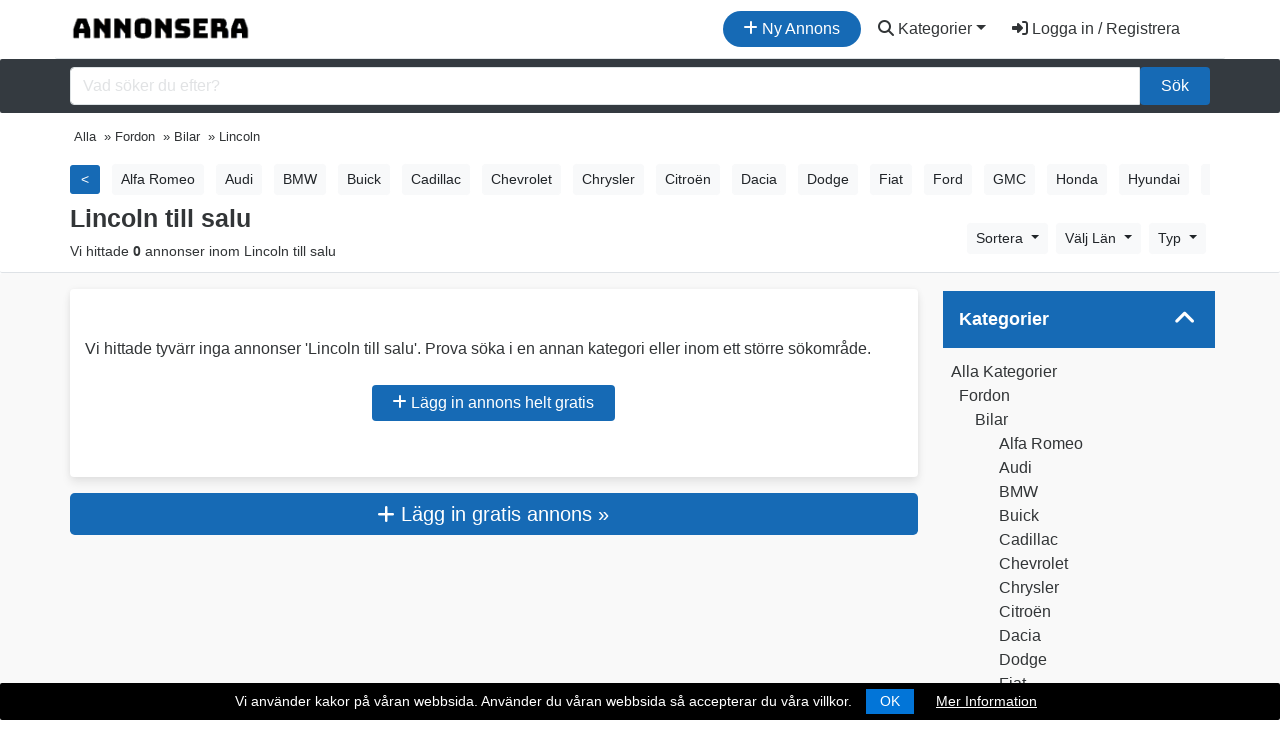

--- FILE ---
content_type: text/html; charset=UTF-8
request_url: https://annonsera.se/annonser/lincoln
body_size: 12728
content:
<!DOCTYPE html>
<!--[if IE 9]><html class="lt-ie10" lang="sv"> <![endif]-->
<html lang="sv">
	<head>
		<meta charset="utf-8">
		<meta http-equiv="X-UA-Compatible" content="IE=edge">

		<title>Lincoln till salu | Gratis Köp & Sälj » Annonsera</title>
				<meta name="description" content="Letar du efter Lincoln till salu? Här hittar du alla våra annonser inom Lincoln och du kan annonsera helt gratis!">
	
		<meta name="robots" content="index, follow, max-snippet:-1, max-image-preview:large, max-video-preview:-1" />
		<link rel="canonical" href="https://annonsera.se/annonser/lincoln">
		<meta name="viewport" content="width=device-width, initial-scale=1, shrink-to-fit=no">
<!-- favicon -->
<link rel="apple-touch-icon-precomposed" href="https://annonsera.se/assets/favicon/favicon-152.png">
<link rel="icon" type="image/png" href="https://annonsera.se/assets/favicon/favicon.png">
<meta name="msapplication-TileColor" content="#ffffff">
<meta name="msapplication-TileImage" content="https://annonsera.se/assets/favicon/favicon-144.png">
<meta property="og:locale" content="sv_SE">
<meta property="og:type" content="website">
<meta property="og:title" content="Lincoln till salu | Gratis Köp & Sälj » Annonsera">
<meta property="og:description" content="Letar du efter Lincoln till salu? Här hittar du alla våra annonser inom Lincoln och du kan annonsera helt gratis!">
<meta property="og:url" content="https://annonsera.se/annonser/lincoln">
<meta property="og:site_name" content="Annonsera">
<meta property="og:image" content="https://annonsera.se/assets/imgs/hero.jpg">
<meta property="og:image:secure_url" content="https://annonsera.se/assets/imgs/hero.jpg">
<meta property="og:image:width" content="1000">
<meta property="og:image:height" content="668">
<meta property="og:image:alt" content="annonsera">
<meta property="og:image:type" content="image/jpeg">
<meta name="twitter:card" content="summary_large_image">
<meta name="twitter:title" content="Lincoln till salu | Gratis Köp & Sälj » Annonsera">
<meta name="twitter:description" content="Letar du efter Lincoln till salu? Här hittar du alla våra annonser inom Lincoln och du kan annonsera helt gratis!">
<meta name="twitter:site" content="@annonseragratis">
<meta name="twitter:creator" content="@annonseragratis">
<meta name="twitter:image" content="https://annonsera.se/assets/imgs/hero.jpg">
<meta property="fb:app_id" content="651265678826283" />

<!-- css -->
<link rel="stylesheet" href="https://stackpath.bootstrapcdn.com/bootstrap/4.5.2/css/bootstrap.min.css">
<link href="https://cdn.jsdelivr.net/npm/select2@4.1.0-beta.1/dist/css/select2.min.css" rel="stylesheet" />
<link rel="stylesheet" href="https://annonsera.se/templates/css/styles.css">
<link rel="stylesheet" href="https://annonsera.se/cookiebar/jquery.cookieBar.min.css">


<!-- javascript -->
<script src="https://cdnjs.cloudflare.com/ajax/libs/jquery/3.5.1/jquery.min.js"></script>
<script src="https://cdnjs.cloudflare.com/ajax/libs/select2/4.0.8/js/select2.min.js"></script>


<!-- CSRF -->
<script>
// add CSRF token in the headers of all requests
$.ajaxSetup({
    headers: {
        'X-CSRF-Token': '1mr2q68q38g1higs185pdicj6l',
		'X-Ajax-Setup': 1
    }
});
</script>

<!-- baseurl -->
<script>
var baseurl = 'https://annonsera.se';
</script>

<!-- custom functions -->
<script>
// test if cookie is enabled
function cookieEnabled() {
	// Quick test if browser has cookieEnabled host property
	if (navigator.cookieEnabled) {
		return true;
	}

	// Create cookie
	document.cookie = "cookietest=1";
	var ret = document.cookie.indexOf("cookietest=") != -1;

	// Delete cookie
	document.cookie = "cookietest=1; expires=Thu, 01-Jan-1970 00:00:01 GMT";

	return ret;
}

// test if localstorage is available
function lsTest(){
    var test = 'test';
    try {
        localStorage.setItem(test, test);
        localStorage.removeItem(test);
        return true;
    } catch(e) {
        return false;
    }
}

// createCookie
function createCookie(name, value, days) {
    var expires;
    var cookie_path;
	var path = "/";

    if (days) {
        var date = new Date();
        date.setTime(date.getTime() + (days * 24 * 60 * 60 * 1000));
        expires = "; expires=" + date.toUTCString();
    } else {
        expires = "";
    }

	if (path != '') {
		cookie_path = "; path=" + path;
	} else {
		cookie_path = "";
	}

    document.cookie = name + "=" + value + expires + cookie_path;
}

// delete_cookie
function delete_cookie(name) {
	createCookie(name, "", -100);
}

// getCookie
function getCookie(name) {
	var nameEQ = name + "=";
	var ca = document.cookie.split(';');

	for(var i=0;i < ca.length;i++) {
		var c = ca[i];
		while (c.charAt(0)==' ') c = c.substring(1,c.length);
		if (c.indexOf(nameEQ) == 0) return c.substring(nameEQ.length,c.length);
	}

	return null;
}

// check if string is JSON
function IsJsonString(str) {
	try {
		JSON.parse(str);
	} catch (e) {
		return false;
	}

	return true;
}

// add to Favorites
function addToFavorites() {
	$('.add-to-favorites').on('click', function(e){
					window.location.href = 'https://annonsera.se/user/sign-in';
				});
}
</script>

<!-- Global site tag (gtag.js) - Google Analytics -->
<script async src="https://www.googletagmanager.com/gtag/js?id=UA-91792893-25"></script>
<script>
  window.dataLayer = window.dataLayer || [];
  function gtag(){dataLayer.push(arguments);}
  gtag('js', new Date());

  gtag('config', 'UA-91792893-25');
  gtag('config', 'AW-860348460');
   gtag('config', 'G-5P5L0RGDPH');
</script>


		<script type="application/ld+json">
{
  "@context": "https://schema.org",
  "@type": "Organization",
  "name": "Annonsera",
  "alternateName": "Annonsera.se",
  "url": "https://annonsera.se",
  "logo": "https://annonsera.se/assets/imgs/logo.png",
  "sameAs": "https://www.facebook.com/Annonsera-100914821714978/"
}
</script>

<script type="application/ld+json">
{
  "@context": "https://schema.org/",
  "@type": "WebSite",
  "name": "Annonsera",
  "url": "https://annonsera.se",
  "potentialAction": {
    "@type": "SearchAction",
    "target": "https://annonsera.se/annonser?s={search_term_string}",
    "query-input": "required name=search_term_string"
  }
}
</script>

<script type="application/ld+json">
{
  "@context": "https://schema.org/",
  "@type": "DataFeed",
  "name": "Lincoln till salu",
  "description": "Letar du efter Lincoln till salu? Här hittar du alla våra annonser inom Lincoln och du kan annonsera helt gratis!",
  "mainEntityOfPage": "https://annonsera.se/annonser/lincoln",
  "audience": {
      "@type": "Audience",
      "audienceType": "People",
      "geographicArea": {
        "@type": "City",
        "name": "<strong>Error:</strong> Undefined variable: city_name<br><strong>Line:</strong> 92<br><strong>File:</strong> tpl-annonser-child.php<br>"
      }
    }
    }
</script>

<script type="application/ld+json">
{
  "@context": "https://schema.org/",
  "@type": "DataFeed",
  "name": "Lincoln till salu",
  "description": "Letar du efter Lincoln till salu? Här hittar du alla våra annonser inom Lincoln och du kan annonsera helt gratis!",
  "mainEntityOfPage": "https://annonsera.se/annonser/lincoln",
  "audience": {
      "@type": "Audience",
      "audienceType": "People",
      "geographicArea": {
        "@type": "State",
        "name": "<strong>Error:</strong> Undefined variable: state_name<br><strong>Line:</strong> 112<br><strong>File:</strong> tpl-annonser-child.php<br>"
      }
    }
    }
</script>




		<!-- Page CSS -->
		<link rel="stylesheet" href="https://annonsera.se/templates/js/raty/jquery.raty.css">
	</head>
	<body class="tpl-annonser">
		<!-- Preloader -->
<div class="preloader"></div>



<!-- Navbar -->
<nav id="header-nav" class="navbar container navbar-expand-md">
	<!-- Brand -->
	<a class="navbar-brand" href="https://annonsera.se" title="Annonsera">
		<img class="d-none d-sm-block" src="https://annonsera.se/assets/imgs/logo.png" alt="Annonsera" title="Annonsera" width="180">
		<img class="d-block d-sm-none" src="https://annonsera.se/assets/imgs/annonsmobile.jpg" alt="Annonsera" width="32" height="auto" title="Annonsera">

	</a>
								        	<a href="https://annonsera.se/user/sign-in" id="navbarBtnCreateListing" class="btn rounded-pill btn-annons ml-auto mr-1"><i class="fas fa-plus"></i> Ny Annons</a>
			       		

		
	<button class="navbar-toggler text-dark" type="button" data-toggle="collapse" data-target="#navbarSupportedContent" aria-controls="navbarSupportedContent" aria-expanded="false" aria-label="Toggle navigation">
		<i class="fas fa-bars"></i>
	</button>



	<!-- Navbar collapse -->
	<div id="navbarSupportedContent" class="collapse navbar-collapse text-white flex-grow-0">


		<ul class="nav navbar-nav text-right">
			

			<li class="nav-item dropdown">
					<a href="#" class="btn btn-block text-dark dropdown-toggle" id="navbarDropdownMenuLink" data-toggle="dropdown" aria-haspopup="true" aria-expanded="false"><i class="fas fa-search"></i> Kategorier</a>
			
                    <ul class="dropdown-menu" aria-labelledby="navbarDropdownMenuLink">
						<li><a class="dropdown-item" href="https://annonsera.se/annonser/">Alla Annonser</a></li>
						<div class="dropdown-divider"></div>
						<li class="dropdown-submenu"><a class="dropdown-item dropdown-toggle" href="#">Fordon</a>
							<ul class="dropdown-menu">
								  <li><a class="dropdown-item" href="https://annonsera.se/annonser/fordon">Alla Fordon</a></li>
								   <li><a class="dropdown-item" href="https://annonsera.se/annonser/a-traktor">A-Traktorer</a></li>
						          <li><a class="dropdown-item" href="https://annonsera.se/annonser/bilar">Bilar</a></li>
						           <li><a class="dropdown-item" href="https://annonsera.se/annonser/bildelar-biltillbehor">Bildelar & Biltillbehör</a></li>
						          <li><a class="dropdown-item" href="https://annonsera.se/annonser/batar">Båtar</a></li>
						          <li><a class="dropdown-item" href="https://annonsera.se/annonser/batdelar-tillbehor">Båtdelar & Tillbehör</a></li>
						          <li><a class="dropdown-item" href="https://annonsera.se/annonser/husbil">Husbil</a></li>
						          <li><a class="dropdown-item" href="https://annonsera.se/annonser/husvagn">Husvagn</a></li>
						           <li><a class="dropdown-item" href="https://annonsera.se/annonser/lastbil-truck-entreprenad">Lastbil, truck & entreprenad</a></li>
						          <li><a class="dropdown-item" href="https://annonsera.se/annonser/moped">Mopeder</a></li>
						          <li><a class="dropdown-item" href="https://annonsera.se/annonser/motorcyklar">Motorcyklar</a></li>
						           <li><a class="dropdown-item" href="https://annonsera.se/annonser/mc-delar">MC-delar & tillbehör</a></li>
						           <li><a class="dropdown-item" href="https://annonsera.se/annonser/skogs-lantbruksmaskiner">Skogs- & lantbruksmaskiner</a></li>
						          <li><a class="dropdown-item" href="https://annonsera.se/annonser/snoskotrar">Snöskotrar</a></li>
						          <li><a class="dropdown-item" href="https://annonsera.se/annonser/snoskoterdelar">Snöskoterdelar & tillbehör</a></li>
						    </ul>
						</li>
						<div class="dropdown-divider"></div>
						<li class="dropdown-submenu"><a class="dropdown-item dropdown-toggle" href="#">Personligt</a>
							<ul class="dropdown-menu">
								  <li><a class="dropdown-item" href="https://annonsera.se/annonser/personligt">Allt Personligt</a></li>
						          <li><a class="dropdown-item" href="https://annonsera.se/annonser/accessoarer-klockor">Accessoarer & klockor</a></li>
						           <li><a class="dropdown-item" href="https://annonsera.se/annonser/barnartiklar-leksaker">Barnartiklar & leksaker</a></li>
						          <li><a class="dropdown-item" href="https://annonsera.se/annonser/barnklader-skor">Barnkläder & skor</a></li>
						          <li><a class="dropdown-item" href="https://annonsera.se/annonser/klader-skor">Kläder & skor</a></li>
							</ul>
						</li>
						<div class="dropdown-divider"></div>
						<li class="dropdown-submenu"><a class="dropdown-item dropdown-toggle" href="#">Elektronik</a>
							<ul class="dropdown-menu">
								  <li><a class="dropdown-item" href="https://annonsera.se/annonser/elektronik">All Elektronik</a></li>
						          <li><a class="dropdown-item" href="https://annonsera.se/annonser/datorer-tv-spel">Datorer & TV-spel</a></li>
						           <li><a class="dropdown-item" href="https://annonsera.se/annonser/ljud-bild">Ljud & bild</a></li>
						          <li><a class="dropdown-item" href="https://annonsera.se/annonser/telefoner-tillbehor">Telefoner & tillbehör</a></li>
							</ul>
						</li>
						<div class="dropdown-divider"></div>
						<li class="dropdown-submenu"><a class="dropdown-item dropdown-toggle" href="#">Husdjur</a>
							<ul class="dropdown-menu">
								  <li><a class="dropdown-item" href="https://annonsera.se/annonser/djur">Allt Husdjur</a></li>
						          <li><a class="dropdown-item" href="https://annonsera.se/annonser/hund">Hundar</a></li>
						           <li><a class="dropdown-item" href="https://annonsera.se/annonser/katt">Katter</a></li>
						          <li><a class="dropdown-item" href="https://annonsera.se/annonser/gnagare-kaniner">Gnagare & Kaniner</a></li>
						          <li><a class="dropdown-item" href="https://annonsera.se/annonser/reptiler">Reptiler</a></li>
						          <li><a class="dropdown-item" href="https://annonsera.se/annonser/fagel">Fåglar</a></li>
						          <li><a class="dropdown-item" href="https://annonsera.se/annonser/fiskar">Fiskar</a></li>
						          <li><a class="dropdown-item" href="https://annonsera.se/annonser/lantbruksdjur">Lantbruksdjur</a></li>
						          <li><a class="dropdown-item" href="https://annonsera.se/annonser/ovriga-djur">Övriga Djur</a></li>
						          <li><a class="dropdown-item" href="https://annonsera.se/annonser/tillbehor-djur">Djurtillbehör</a></li>
						           <li><a class="dropdown-item" href="https://annonsera.se/annonser/djuravel-tjanster">Djuravel</a></li>
							</ul>
						</li>
						<div class="dropdown-divider"></div>
						<li class="dropdown-submenu"><a class="dropdown-item dropdown-toggle" href="#">Hem & Trädgård</a>
							<ul class="dropdown-menu">
								  <li><a class="dropdown-item" href="https://annonsera.se/annonser/hem-tradgard">Allt Hem & Trädgård</a></li>
						          <li><a class="dropdown-item" href="https://annonsera.se/annonser/bygg-tradgard">Bygg & Trädgård</a></li>
						           <li><a class="dropdown-item" href="https://annonsera.se/annonser/vitvaror">Husgeråd & vitvaror</a></li>
						          <li><a class="dropdown-item" href="https://annonsera.se/annonser/mobler-heminredning">Möbler & heminredning</a></li>
						          <li><a class="dropdown-item" href="https://annonsera.se/annonser/verktyg">Verktyg</a></li>
							</ul>
						</li>
						<div class="dropdown-divider"></div>
						<li class="dropdown-submenu"><a class="dropdown-item dropdown-toggle" href="#">Fritid & Hobby</a>
							<ul class="dropdown-menu">
								  <li><a class="dropdown-item" href="https://annonsera.se/annonser/fritid-hobby">Alla Fritid & Hobby</a></li>
						          <li><a class="dropdown-item" href="https://annonsera.se/annonser/bocker-studentlitteratur">Böcker & studentlitteratur</a></li>
						           <li><a class="dropdown-item" href="https://annonsera.se/annonser/cyklar">Cyklar</a></li>
						          <li><a class="dropdown-item" href="https://annonsera.se/annonser/hobby-samlarprylar">Hobby & samlarprylar</a></li>
						           <li><a class="dropdown-item" href="https://annonsera.se/annonser/hastar-ridsport">Hästar & ridsport</a></li>
						           <li><a class="dropdown-item" href="https://annonsera.se/annonser/jakt-fiske">Jakt & fiske</a></li>
						          <li><a class="dropdown-item" href="https://annonsera.se/annonser/musikutrustning">Musikutrustning</a></li>
						          <li><a class="dropdown-item" href="https://annonsera.se/annonser/sport-fritidsutrustning">Sport- & fritidsutrustning</a></li>
						           <li><a class="dropdown-item" href="https://annonsera.se/annonser/upplevelser-noje">Upplevelser & nöje</a></li>
							</ul>
						</li>
						<div class="dropdown-divider"></div>
						<li class="dropdown-submenu"><a class="dropdown-item dropdown-toggle" href="#">Affärsverksamhet</a>
							<ul class="dropdown-menu">
								  <li><a class="dropdown-item" href="https://annonsera.se/annonser/affarsverksamhet">All Affärsverksamhet</a></li>
						          <li><a class="dropdown-item" href="https://annonsera.se/annonser/affarsoverlatelser">Affärsöverlåtelser</a></li>
						           <li><a class="dropdown-item" href="https://annonsera.se/annonser/inventarier-maskiner">Inventarier & maskiner</a></li>
						          <li><a class="dropdown-item" href="https://annonsera.se/annonser/lokaler-fastigheter">Lokaler & fastigheter</a></li>
						          <li><a class="dropdown-item" href="https://annonsera.se/annonser/tjanster">Tjänster</a></li>
							</ul>
						</li>
						<div class="dropdown-divider"></div>
						<li class="dropdown-submenu"><a class="dropdown-item dropdown-toggle" href="#">Bostad</a>
							<ul class="dropdown-menu">
								  <li><a class="dropdown-item" href="https://annonsera.se/annonser/bostad">Alla Bostad</a></li>
						          <li><a class="dropdown-item" href="https://annonsera.se/annonser/fritidsboende">Fritidsboende</a></li>
						           <li><a class="dropdown-item" href="https://annonsera.se/annonser/gardar">Gårdar</a></li>
						          <li><a class="dropdown-item" href="https://annonsera.se/annonser/lagenheter">Lägenheter</a></li>
						          <li><a class="dropdown-item" href="https://annonsera.se/annonser/radhus">Radhus</a></li>
						          <li><a class="dropdown-item" href="https://annonsera.se/annonser/tomter">Tomter</a></li>
						          <li><a class="dropdown-item" href="https://annonsera.se/annonser/villor">Villor</a></li>
							</ul>
						</li>
						<div class="dropdown-divider"></div>
						<li class="dropdown-submenu"><a class="dropdown-item dropdown-toggle" href="#">Övrigt</a>
							<ul class="dropdown-menu">
								  <li><a class="dropdown-item" href="https://annonsera.se/annonser/ovrigts">Allt Övrigt</a></li>
						          <li><a class="dropdown-item" href="https://annonsera.se/annonser/efterlysningar">Efterlysningar</a></li>
						           <li><a class="dropdown-item" href="https://annonsera.se/annonser/ovrigt-efter">Övrigt</a></li>
							</ul>
						</li>
					</ul>
					</li>

				<li class="nav-item mr-md-3">
					<a href="https://annonsera.se/user/sign-in" id="navbarBtnSignIn" class="btn btn-block text-dark"><i class="fas fa-sign-in-alt"></i> Logga in / Registrera</a>
				</li>
						</ul>
		</div>



</nav>
<div class="container-fluid">

<div class="row pt-2 pb-2 bg-dark search justify-content-center align-items-center">
	<div class="container">
	<form action="https://annonsera.se/annonser" class="form">
		<div class="input-group">
				<input id="s" name="s" class="form-control" type="search" placeholder="Vad söker du efter?" aria-label="Sök...">


				<button class="btn btn-annons col-md-auto" type="submit">Sök</button>
		</div>
			</form>
		</div>
	</div>
</div>
		<div class="container-fluid search-header border-bottom">
					<!-- Breadcrumbs -->
					<div class="container">
						<div class="container-fluid mt-1 mb-0 ml-0 pl-0 pr-0 h5 small">
							<ul itemscope="" itemtype="http://schema.org/BreadcrumbList" class="breadcrumb pl-0 pb-0">
								<li itemprop="itemListElement" itemscope itemtype="http://schema.org/ListItem"><a href="https://annonsera.se/annonser" itemprop="item"><span class="" itemprop="name">Alla</span></a><meta itemprop="position" content="1" /></li>  <li itemprop="itemListElement" itemscope itemtype="http://schema.org/ListItem"> » <a href="https://annonsera.se/annonser/fordon" itemprop="item"><span class="" itemprop="name">Fordon</span></a><meta itemprop="position" content="2" /></li>  <li itemprop="itemListElement" itemscope itemtype="http://schema.org/ListItem"> » <a href="https://annonsera.se/annonser/bilar" itemprop="item"><span class="" itemprop="name">Bilar</span></a><meta itemprop="position" content="3" /></li> <li itemprop="itemListElement" itemscope itemtype="http://schema.org/ListItem"> » <meta itemprop="item" content="https://annonsera.se/annonser/lincoln"><span class="" itemprop="name">Lincoln</span><meta itemprop="position" content="4" /></li>							</ul>
						</div>
						
						
						<div class="container catsbutton horizontal-scrollable mb-1">
							<div class="row">
								<ul class="list-inline my-1">
																		<li class="list-inline-item">
										<a href="https://annonsera.se/annonser/bilar" title="" role="button" class="btn btn-sm btn-annons-sm mb-0">
										
                                        &lt;
                                     
										</a>
									</li>
																				<li class="list-inline-item">
											
											<a href="https://annonsera.se/annonser/alfa-romeo" role="button" class="btn btn-sm btn-light mb-0">											Alfa Romeo											
											</a>
										</li>
										
																				<li class="list-inline-item">
											
											<a href="https://annonsera.se/annonser/audi" role="button" class="btn btn-sm btn-light mb-0">											Audi											
											</a>
										</li>
										
																				<li class="list-inline-item">
											
											<a href="https://annonsera.se/annonser/bmw" role="button" class="btn btn-sm btn-light mb-0">											BMW											
											</a>
										</li>
										
																				<li class="list-inline-item">
											
											<a href="https://annonsera.se/annonser/buick" role="button" class="btn btn-sm btn-light mb-0">											Buick											
											</a>
										</li>
										
																				<li class="list-inline-item">
											
											<a href="https://annonsera.se/annonser/cadillac" role="button" class="btn btn-sm btn-light mb-0">											Cadillac											
											</a>
										</li>
										
																				<li class="list-inline-item">
											
											<a href="https://annonsera.se/annonser/chevrolet" role="button" class="btn btn-sm btn-light mb-0">											Chevrolet											
											</a>
										</li>
										
																				<li class="list-inline-item">
											
											<a href="https://annonsera.se/annonser/chrysler" role="button" class="btn btn-sm btn-light mb-0">											Chrysler											
											</a>
										</li>
										
																				<li class="list-inline-item">
											
											<a href="https://annonsera.se/annonser/citroen" role="button" class="btn btn-sm btn-light mb-0">											Citroën											
											</a>
										</li>
										
																				<li class="list-inline-item">
											
											<a href="https://annonsera.se/annonser/dacia" role="button" class="btn btn-sm btn-light mb-0">											Dacia											
											</a>
										</li>
										
																				<li class="list-inline-item">
											
											<a href="https://annonsera.se/annonser/dodge" role="button" class="btn btn-sm btn-light mb-0">											Dodge											
											</a>
										</li>
										
																				<li class="list-inline-item">
											
											<a href="https://annonsera.se/annonser/fiat" role="button" class="btn btn-sm btn-light mb-0">											Fiat											
											</a>
										</li>
										
																				<li class="list-inline-item">
											
											<a href="https://annonsera.se/annonser/ford" role="button" class="btn btn-sm btn-light mb-0">											Ford											
											</a>
										</li>
										
																				<li class="list-inline-item">
											
											<a href="https://annonsera.se/annonser/gmc" role="button" class="btn btn-sm btn-light mb-0">											GMC											
											</a>
										</li>
										
																				<li class="list-inline-item">
											
											<a href="https://annonsera.se/annonser/honda" role="button" class="btn btn-sm btn-light mb-0">											Honda											
											</a>
										</li>
										
																				<li class="list-inline-item">
											
											<a href="https://annonsera.se/annonser/hyundai" role="button" class="btn btn-sm btn-light mb-0">											Hyundai											
											</a>
										</li>
										
																				<li class="list-inline-item">
											
											<a href="https://annonsera.se/annonser/iveco" role="button" class="btn btn-sm btn-light mb-0">											Iveco											
											</a>
										</li>
										
																				<li class="list-inline-item">
											
											<a href="https://annonsera.se/annonser/jeep" role="button" class="btn btn-sm btn-light mb-0">											Jeep											
											</a>
										</li>
										
																				<li class="list-inline-item">
											
											<a href="https://annonsera.se/annonser/kia" role="button" class="btn btn-sm btn-light mb-0">											Kia											
											</a>
										</li>
										
																				<li class="list-inline-item">
											
											<a href="https://annonsera.se/annonser/lancia" role="button" class="btn btn-sm btn-light mb-0">											Lancia											
											</a>
										</li>
										
																				<li class="list-inline-item">
											
											<a href="https://annonsera.se/annonser/land-rover" role="button" class="btn btn-sm btn-light mb-0">											Land Rover											
											</a>
										</li>
										
																				<li class="list-inline-item">
											
											<a href="https://annonsera.se/annonser/lincoln" title="" role="button" class="btn btn-sm btn-annons-sm mb-0" style="color:#fff;">											Lincoln											
											</a>
										</li>
										
																				<li class="list-inline-item">
											
											<a href="https://annonsera.se/annonser/mazda" role="button" class="btn btn-sm btn-light mb-0">											Mazda											
											</a>
										</li>
										
																				<li class="list-inline-item">
											
											<a href="https://annonsera.se/annonser/mclaren" role="button" class="btn btn-sm btn-light mb-0">											McLaren											
											</a>
										</li>
										
																				<li class="list-inline-item">
											
											<a href="https://annonsera.se/annonser/mercedez-benz" role="button" class="btn btn-sm btn-light mb-0">											Mercedez-Benz											
											</a>
										</li>
										
																				<li class="list-inline-item">
											
											<a href="https://annonsera.se/annonser/mercury" role="button" class="btn btn-sm btn-light mb-0">											Mercury											
											</a>
										</li>
										
																				<li class="list-inline-item">
											
											<a href="https://annonsera.se/annonser/mini" role="button" class="btn btn-sm btn-light mb-0">											Mini											
											</a>
										</li>
										
																				<li class="list-inline-item">
											
											<a href="https://annonsera.se/annonser/mitsubishi" role="button" class="btn btn-sm btn-light mb-0">											Mitsubishi											
											</a>
										</li>
										
																				<li class="list-inline-item">
											
											<a href="https://annonsera.se/annonser/nissan" role="button" class="btn btn-sm btn-light mb-0">											Nissan											
											</a>
										</li>
										
																				<li class="list-inline-item">
											
											<a href="https://annonsera.se/annonser/oldsmobile" role="button" class="btn btn-sm btn-light mb-0">											Oldsmobile											
											</a>
										</li>
										
																				<li class="list-inline-item">
											
											<a href="https://annonsera.se/annonser/opel" role="button" class="btn btn-sm btn-light mb-0">											Opel											
											</a>
										</li>
										
																				<li class="list-inline-item">
											
											<a href="https://annonsera.se/annonser/peugeot" role="button" class="btn btn-sm btn-light mb-0">											Peugeot											
											</a>
										</li>
										
																				<li class="list-inline-item">
											
											<a href="https://annonsera.se/annonser/pontiac" role="button" class="btn btn-sm btn-light mb-0">											Pontiac											
											</a>
										</li>
										
																				<li class="list-inline-item">
											
											<a href="https://annonsera.se/annonser/porsche" role="button" class="btn btn-sm btn-light mb-0">											Porsche											
											</a>
										</li>
										
																				<li class="list-inline-item">
											
											<a href="https://annonsera.se/annonser/renault" role="button" class="btn btn-sm btn-light mb-0">											Renault											
											</a>
										</li>
										
																				<li class="list-inline-item">
											
											<a href="https://annonsera.se/annonser/saab" role="button" class="btn btn-sm btn-light mb-0">											Saab											
											</a>
										</li>
										
																				<li class="list-inline-item">
											
											<a href="https://annonsera.se/annonser/seat" role="button" class="btn btn-sm btn-light mb-0">											SEAT											
											</a>
										</li>
										
																				<li class="list-inline-item">
											
											<a href="https://annonsera.se/annonser/skoda" role="button" class="btn btn-sm btn-light mb-0">											Skoda											
											</a>
										</li>
										
																				<li class="list-inline-item">
											
											<a href="https://annonsera.se/annonser/smart" role="button" class="btn btn-sm btn-light mb-0">											Smart											
											</a>
										</li>
										
																				<li class="list-inline-item">
											
											<a href="https://annonsera.se/annonser/subaru" role="button" class="btn btn-sm btn-light mb-0">											Subaru											
											</a>
										</li>
										
																				<li class="list-inline-item">
											
											<a href="https://annonsera.se/annonser/suzuki" role="button" class="btn btn-sm btn-light mb-0">											Suzuki											
											</a>
										</li>
										
																				<li class="list-inline-item">
											
											<a href="https://annonsera.se/annonser/toyota" role="button" class="btn btn-sm btn-light mb-0">											Toyota											
											</a>
										</li>
										
																				<li class="list-inline-item">
											
											<a href="https://annonsera.se/annonser/volkswagen" role="button" class="btn btn-sm btn-light mb-0">											Volkswagen											
											</a>
										</li>
										
																				<li class="list-inline-item">
											
											<a href="https://annonsera.se/annonser/volvo" role="button" class="btn btn-sm btn-light mb-0">											Volvo											
											</a>
										</li>
										
																				<li class="list-inline-item">
											
											<a href="https://annonsera.se/annonser/ovriga" role="button" class="btn btn-sm btn-light mb-0">											Övriga											
											</a>
										</li>
										
																		</ul>
							</div>
						</div>
						
						<div class="row">
							<div class="col-xl-8 col-lg-8 col-md-7 col-sm-12">
									
								<h1 class="listingstitle">Lincoln till salu</h1>
								<p class="results">Vi hittade <strong>0</strong> annonser inom Lincoln till salu										
									</p>
							</div>


							<div class="col-xl-4 col-lg-4 col-md-5 col-sm-0">

								<div class="rightbar">

										<!-- sort and map switcher -->
				<ul class="nav d-inline-block mb-2">
					<li class="nav-item">
						<div class="dropdown">
							<button class="btn btn-sm btn-light dropdown-toggle mr-1" type="button" id="dropdownMenuButton" data-toggle="dropdown" aria-haspopup="true" aria-expanded="false">
							Sortera
							</button>
							<div class="dropdown-menu dropdown-menu-right" aria-labelledby="dropdownMenuButton">
								<a class="dropdown-item" href="?sort=price-asc" rel="nofollow">Pris: Billigast till Dyrast</a>
								<a class="dropdown-item" href="?sort=price-desc" rel="nofollow">Pris: Dyrast till Billigast</a>
								<a class="dropdown-item" href="?sort=date-asc" rel="nofollow">Datum: Senaste till Äldsta</a>
								<a class="dropdown-item" href="?sort=date-desc" rel="nofollow">Datum: Äldsta till Senaste</a>
							</div>
						</div>
					</li>
				</ul>


																		<ul class="nav d-inline-block mb-2">
										<li class="nav-item">
											<div class="dropdown">
												
												<button class="btn btn-sm btn-light dropdown-toggle mr-1" type="button" id="dropdownMenuButton" data-toggle="dropdown" aria-haspopup="true" aria-expanded="false">
												Välj Län												</button>
												<div class="dropdown-menu pre-scrollable" aria-labelledby="dropdownMenuButton">
																										<a class="dropdown-item Blekinge" href="https://annonsera.se/annonser/blekinge-lan/lincoln" title="Blekinge">Blekinge</a>
																										<a class="dropdown-item Dalarna" href="https://annonsera.se/annonser/dalarnas-lan/lincoln" title="Dalarna">Dalarna</a>
																										<a class="dropdown-item Gävleborg" href="https://annonsera.se/annonser/gavleborgs-lan/lincoln" title="Gävleborg">Gävleborg</a>
																										<a class="dropdown-item Gotland" href="https://annonsera.se/annonser/gotlands-lan/lincoln" title="Gotland">Gotland</a>
																										<a class="dropdown-item Halland" href="https://annonsera.se/annonser/hallands-lan/lincoln" title="Halland">Halland</a>
																										<a class="dropdown-item Jämtland" href="https://annonsera.se/annonser/jamtlands-lan/lincoln" title="Jämtland">Jämtland</a>
																										<a class="dropdown-item Jönköpings Län" href="https://annonsera.se/annonser/jonkopings-lan/lincoln" title="Jönköpings Län">Jönköpings Län</a>
																										<a class="dropdown-item Kalmar Län" href="https://annonsera.se/annonser/kalmar-lan/lincoln" title="Kalmar Län">Kalmar Län</a>
																										<a class="dropdown-item Kronoberg" href="https://annonsera.se/annonser/kronobergs-lan/lincoln" title="Kronoberg">Kronoberg</a>
																										<a class="dropdown-item Norrbotten" href="https://annonsera.se/annonser/norrbottens-lan/lincoln" title="Norrbotten">Norrbotten</a>
																										<a class="dropdown-item Örebro län" href="https://annonsera.se/annonser/orebro-lan/lincoln" title="Örebro län">Örebro län</a>
																										<a class="dropdown-item Östergötland" href="https://annonsera.se/annonser/ostergotlands-lan/lincoln" title="Östergötland">Östergötland</a>
																										<a class="dropdown-item Skåne" href="https://annonsera.se/annonser/skane-lan/lincoln" title="Skåne">Skåne</a>
																										<a class="dropdown-item Södermanland" href="https://annonsera.se/annonser/sodermanlands-lan/lincoln" title="Södermanland">Södermanland</a>
																										<a class="dropdown-item Stockholms Län" href="https://annonsera.se/annonser/stockholms-lan/lincoln" title="Stockholms Län">Stockholms Län</a>
																										<a class="dropdown-item Uppsala Län" href="https://annonsera.se/annonser/uppsala-lan/lincoln" title="Uppsala Län">Uppsala Län</a>
																										<a class="dropdown-item Värmland" href="https://annonsera.se/annonser/varmlands-lan/lincoln" title="Värmland">Värmland</a>
																										<a class="dropdown-item Västerbotten" href="https://annonsera.se/annonser/vasterbottens-lan/lincoln" title="Västerbotten">Västerbotten</a>
																										<a class="dropdown-item Västernorrland" href="https://annonsera.se/annonser/vasternorrlands-lan/lincoln" title="Västernorrland">Västernorrland</a>
																										<a class="dropdown-item Västmanland" href="https://annonsera.se/annonser/vastmanlands-lan/lincoln" title="Västmanland">Västmanland</a>
																										<a class="dropdown-item Västra Götaland" href="https://annonsera.se/annonser/vastra-gotalands-lan/lincoln" title="Västra Götaland">Västra Götaland</a>
																									</div>
											</div>
											
										</li>
									</ul>
																		<ul class="nav d-inline-block mb-2">
										<li class="nav-item">
											<div class="dropdown">
												
												<button class="btn btn-sm btn-light dropdown-toggle mr-1" type="button" id="dropdownMenuButtonTyp" data-toggle="dropdown" aria-haspopup="true" aria-expanded="false">
													Typ
												</button>
												<div class="dropdown-menu dropdown-menu-right" aria-labelledby="dropdownMenuButtonTyp">
													<a class="dropdown-item saljes" href="https://annonsera.se/annonser/lincoln" rel="nofollow">Säljes</a>
													
													<a class="dropdown-item kopes" href="https://annonsera.se/annonser/lincoln?field_40=Köpes" rel="nofollow">Köpes</a>
													<a class="dropdown-item uthyres" href="https://annonsera.se/annonser/lincoln?field_40=Uthyres" rel="nofollow">Uthyres</a>
													
												</div>
											</div>
										</li>
									</ul>
									
								</div>
							</div>
							
						</div>
					</div>


						</div>
						<div class="container-fluid" style="background-color:#f9f9f9;">
							<div id="public-listings" class="container">
								<div class="row pt-2">

					<!-- Items -->
					<div class="col-xl-9 col-lg-9 col-md-12 col-sm-12 item-list">

						<!-- Items Loop -->
						<div class="container-fluid mt-2">
							<div class="row">
																<div class="container no-result py-5">Vi hittade tyvärr inga annonser 'Lincoln till salu'. Prova söka i en annan kategori eller inom ett större sökområde.

									<div class=" text-center pt-4 pb-2">

								        	<a href="https://annonsera.se/user/sign-in" class="btn btn-annons" tabindex="-1" role="button" aria-disabled="true"><i class="fas fa-plus"></i> Lägg in annons helt gratis</a>
			       					</div></div>  								
							</div>
							<!-- Pagination -->
													</div>
						
									        	<a href="https://annonsera.se/user/sign-in" id="navbarBtnCreateListing" class="btn btn-annons btn-lg btn-block my-3"><i class="fas fa-plus"></i> Lägg in gratis annons »</a>
			       									
								</div>
								<!-- Sidebar & Advanced Filters -->
								<div id="listings-sidebar" class="accordion col-xl-3 col-lg-3 col-md-0 col-sm-0 p-2 ">
								

																		<div class="item">
										
										<div class="item-header" id="headingOne">
											<h5 class="mb-0">
											<button class="btn btn-link" type="button" data-toggle="collapse" data-target="#collapseOne" aria-expanded="true" aria-controls="collapseOne">
         										 Kategorier <i class="fa fa-angle-down"></i>
       										 </button>
       										 </h5>
										</div>
										<div id="collapseOne" class="collapse show" aria-labelledby="headingOne" data-parent="#listings-sidebar">
											<div class="t-p">
																				<div class="mb-0">
											<a href="https://annonsera.se/annonser" title="Alla Kategorier" class="mb-0">Alla Kategorier</a>
											
											<div class="mb-0 pl-2">
												
												<a href="fordon" title="" class="mb-0">Fordon </a>
												
											</div>
											<div class="mb-0 pl-4">
												<a href="https://annonsera.se/annonser/bilar" title="" class="mb-0">Bilar</a>
											</div>
																						<div class="mb-0 pl-5">
																								<a href="https://annonsera.se/annonser/alfa-romeo" title="" class="mb-0">Alfa Romeo</a>
																							</div>
											
																						<div class="mb-0 pl-5">
																								<a href="https://annonsera.se/annonser/audi" title="" class="mb-0">Audi</a>
																							</div>
											
																						<div class="mb-0 pl-5">
																								<a href="https://annonsera.se/annonser/bmw" title="" class="mb-0">BMW</a>
																							</div>
											
																						<div class="mb-0 pl-5">
																								<a href="https://annonsera.se/annonser/buick" title="" class="mb-0">Buick</a>
																							</div>
											
																						<div class="mb-0 pl-5">
																								<a href="https://annonsera.se/annonser/cadillac" title="" class="mb-0">Cadillac</a>
																							</div>
											
																						<div class="mb-0 pl-5">
																								<a href="https://annonsera.se/annonser/chevrolet" title="" class="mb-0">Chevrolet</a>
																							</div>
											
																						<div class="mb-0 pl-5">
																								<a href="https://annonsera.se/annonser/chrysler" title="" class="mb-0">Chrysler</a>
																							</div>
											
																						<div class="mb-0 pl-5">
																								<a href="https://annonsera.se/annonser/citroen" title="" class="mb-0">Citroën</a>
																							</div>
											
																						<div class="mb-0 pl-5">
																								<a href="https://annonsera.se/annonser/dacia" title="" class="mb-0">Dacia</a>
																							</div>
											
																						<div class="mb-0 pl-5">
																								<a href="https://annonsera.se/annonser/dodge" title="" class="mb-0">Dodge</a>
																							</div>
											
																						<div class="mb-0 pl-5">
																								<a href="https://annonsera.se/annonser/fiat" title="" class="mb-0">Fiat</a>
																							</div>
											
																						<div class="mb-0 pl-5">
																								<a href="https://annonsera.se/annonser/ford" title="" class="mb-0">Ford</a>
																							</div>
											
																						<div class="mb-0 pl-5">
																								<a href="https://annonsera.se/annonser/gmc" title="" class="mb-0">GMC</a>
																							</div>
											
																						<div class="mb-0 pl-5">
																								<a href="https://annonsera.se/annonser/honda" title="" class="mb-0">Honda</a>
																							</div>
											
																						<div class="mb-0 pl-5">
																								<a href="https://annonsera.se/annonser/hyundai" title="" class="mb-0">Hyundai</a>
																							</div>
											
																						<div class="mb-0 pl-5">
																								<a href="https://annonsera.se/annonser/iveco" title="" class="mb-0">Iveco</a>
																							</div>
											
																						<div class="mb-0 pl-5">
																								<a href="https://annonsera.se/annonser/jeep" title="" class="mb-0">Jeep</a>
																							</div>
											
																						<div class="mb-0 pl-5">
																								<a href="https://annonsera.se/annonser/kia" title="" class="mb-0">Kia</a>
																							</div>
											
																						<div class="mb-0 pl-5">
																								<a href="https://annonsera.se/annonser/lancia" title="" class="mb-0">Lancia</a>
																							</div>
											
																						<div class="mb-0 pl-5">
																								<a href="https://annonsera.se/annonser/land-rover" title="" class="mb-0">Land Rover</a>
																							</div>
											
																						<div class="mb-0 pl-5">
												<strong>												<a href="https://annonsera.se/annonser/lincoln" title="" class="mb-0">Lincoln</a>
												</strong>											</div>
											
																						<div class="mb-0 pl-5">
																								<a href="https://annonsera.se/annonser/mazda" title="" class="mb-0">Mazda</a>
																							</div>
											
																						<div class="mb-0 pl-5">
																								<a href="https://annonsera.se/annonser/mclaren" title="" class="mb-0">McLaren</a>
																							</div>
											
																						<div class="mb-0 pl-5">
																								<a href="https://annonsera.se/annonser/mercedez-benz" title="" class="mb-0">Mercedez-Benz</a>
																							</div>
											
																						<div class="mb-0 pl-5">
																								<a href="https://annonsera.se/annonser/mercury" title="" class="mb-0">Mercury</a>
																							</div>
											
																						<div class="mb-0 pl-5">
																								<a href="https://annonsera.se/annonser/mini" title="" class="mb-0">Mini</a>
																							</div>
											
																						<div class="mb-0 pl-5">
																								<a href="https://annonsera.se/annonser/mitsubishi" title="" class="mb-0">Mitsubishi</a>
																							</div>
											
																						<div class="mb-0 pl-5">
																								<a href="https://annonsera.se/annonser/nissan" title="" class="mb-0">Nissan</a>
																							</div>
											
																						<div class="mb-0 pl-5">
																								<a href="https://annonsera.se/annonser/oldsmobile" title="" class="mb-0">Oldsmobile</a>
																							</div>
											
																						<div class="mb-0 pl-5">
																								<a href="https://annonsera.se/annonser/opel" title="" class="mb-0">Opel</a>
																							</div>
											
																						<div class="mb-0 pl-5">
																								<a href="https://annonsera.se/annonser/peugeot" title="" class="mb-0">Peugeot</a>
																							</div>
											
																						<div class="mb-0 pl-5">
																								<a href="https://annonsera.se/annonser/pontiac" title="" class="mb-0">Pontiac</a>
																							</div>
											
																						<div class="mb-0 pl-5">
																								<a href="https://annonsera.se/annonser/porsche" title="" class="mb-0">Porsche</a>
																							</div>
											
																						<div class="mb-0 pl-5">
																								<a href="https://annonsera.se/annonser/renault" title="" class="mb-0">Renault</a>
																							</div>
											
																						<div class="mb-0 pl-5">
																								<a href="https://annonsera.se/annonser/saab" title="" class="mb-0">Saab</a>
																							</div>
											
																						<div class="mb-0 pl-5">
																								<a href="https://annonsera.se/annonser/seat" title="" class="mb-0">SEAT</a>
																							</div>
											
																						<div class="mb-0 pl-5">
																								<a href="https://annonsera.se/annonser/skoda" title="" class="mb-0">Skoda</a>
																							</div>
											
																						<div class="mb-0 pl-5">
																								<a href="https://annonsera.se/annonser/smart" title="" class="mb-0">Smart</a>
																							</div>
											
																						<div class="mb-0 pl-5">
																								<a href="https://annonsera.se/annonser/subaru" title="" class="mb-0">Subaru</a>
																							</div>
											
																						<div class="mb-0 pl-5">
																								<a href="https://annonsera.se/annonser/suzuki" title="" class="mb-0">Suzuki</a>
																							</div>
											
																						<div class="mb-0 pl-5">
																								<a href="https://annonsera.se/annonser/toyota" title="" class="mb-0">Toyota</a>
																							</div>
											
																						<div class="mb-0 pl-5">
																								<a href="https://annonsera.se/annonser/volkswagen" title="" class="mb-0">Volkswagen</a>
																							</div>
											
																						<div class="mb-0 pl-5">
																								<a href="https://annonsera.se/annonser/volvo" title="" class="mb-0">Volvo</a>
																							</div>
											
																						<div class="mb-0 pl-5">
																								<a href="https://annonsera.se/annonser/ovriga" title="" class="mb-0">Övriga</a>
																							</div>
											
											  </div>									</div>
								</div>
								</div>
									<form id="sidebar-filter" method="get" action="https://annonsera.se/annonser/lincoln">
										
										<div class="item">
										<div class="item-header" id="headingTwo">
											<h5 class="mb-0">
											<button class="btn btn-link" type="button" data-toggle="collapse" data-target="#collapseTwo" aria-expanded="true" aria-controls="collapseTwo">
         										 Plats <i class="fa fa-angle-down"></i>
       										 </button>
       										 </h5>
										</div>

										<div id="collapseTwo" class="collapse show" aria-labelledby="headingTwo" data-parent="#listings-sidebar">
											<div class="t-p">
										<div id="r" class="mb-3">
																						<a href="https://annonsera.se/annonser/blekinge-lan/lincoln" title="Blekinge">Blekinge</a><br>
																						<a href="https://annonsera.se/annonser/dalarnas-lan/lincoln" title="Dalarna">Dalarna</a><br>
																						<a href="https://annonsera.se/annonser/gavleborgs-lan/lincoln" title="Gävleborg">Gävleborg</a><br>
																						<a href="https://annonsera.se/annonser/gotlands-lan/lincoln" title="Gotland">Gotland</a><br>
																						<a href="https://annonsera.se/annonser/hallands-lan/lincoln" title="Halland">Halland</a><br>
																						<a href="https://annonsera.se/annonser/jamtlands-lan/lincoln" title="Jämtland">Jämtland</a><br>
																						<a href="https://annonsera.se/annonser/jonkopings-lan/lincoln" title="Jönköpings Län">Jönköpings Län</a><br>
																						<a href="https://annonsera.se/annonser/kalmar-lan/lincoln" title="Kalmar Län">Kalmar Län</a><br>
																						<a href="https://annonsera.se/annonser/kronobergs-lan/lincoln" title="Kronoberg">Kronoberg</a><br>
																						<a href="https://annonsera.se/annonser/norrbottens-lan/lincoln" title="Norrbotten">Norrbotten</a><br>
																						<a href="https://annonsera.se/annonser/orebro-lan/lincoln" title="Örebro län">Örebro län</a><br>
																						<a href="https://annonsera.se/annonser/ostergotlands-lan/lincoln" title="Östergötland">Östergötland</a><br>
																						<a href="https://annonsera.se/annonser/skane-lan/lincoln" title="Skåne">Skåne</a><br>
																						<a href="https://annonsera.se/annonser/sodermanlands-lan/lincoln" title="Södermanland">Södermanland</a><br>
																						<a href="https://annonsera.se/annonser/stockholms-lan/lincoln" title="Stockholms Län">Stockholms Län</a><br>
																						<a href="https://annonsera.se/annonser/uppsala-lan/lincoln" title="Uppsala Län">Uppsala Län</a><br>
																						<a href="https://annonsera.se/annonser/varmlands-lan/lincoln" title="Värmland">Värmland</a><br>
																						<a href="https://annonsera.se/annonser/vasterbottens-lan/lincoln" title="Västerbotten">Västerbotten</a><br>
																						<a href="https://annonsera.se/annonser/vasternorrlands-lan/lincoln" title="Västernorrland">Västernorrland</a><br>
																						<a href="https://annonsera.se/annonser/vastmanlands-lan/lincoln" title="Västmanland">Västmanland</a><br>
																						<a href="https://annonsera.se/annonser/vastra-gotalands-lan/lincoln" title="Västra Götaland">Västra Götaland</a><br>
																						
										</div>
									</div>
								</div>
							</div>

										<!-- price -->
										<div class="item">
										<div class="item-header" id="headingThree">
											<h5 class="mb-0">
											<button class="btn btn-link collapsed" type="button" data-toggle="collapse" data-target="#collapseThree" aria-expanded="true" aria-controls="collapseThree">
         										 Pris <i class="fa fa-angle-down"></i>
       										 </button>
       										 </h5>
										</div>
										<div id="collapseThree" class="collapse" aria-labelledby="headingThree" data-parent="#listings-sidebar">
											<div class="t-p">
											<input type="text" id="min_price" class="form-control mb-1" name="min_price" placeholder="Från" value="">
											<input type="text" id="max_price" class="form-control" name="max_price" placeholder="Till" value="">
										</div>
									</div>
										</div>

										<!-- custom fields for current cat -->
																				<div class="item">
										<div class="mb-3" id="li-field-57">
											<div class="item-header" id="heading57">
											<h5 class="mb-0">
											<button class="btn btn-link collapsed" type="button" data-toggle="collapse" data-target="#collapse57" aria-expanded="true" aria-controls="collapse57">
         										 Frakt <i class="fa fa-angle-down"></i>
       										 </button>
       										 </h5>
											</div>
											<div id="collapse57" class="collapse" aria-labelledby="heading57" data-parent="#listings-sidebar">
											<div class="t-p">
																						<div class="custom-control custom-radio">
												<input type="radio" id="val_00" class="custom-control-input" name="field_57[]" value="Frakt med kostnadstillägg" >
												<label class="custom-control-label" for="val_00">Frakt med kostnadstillägg</label>
											</div>
																						<div class="custom-control custom-radio">
												<input type="radio" id="val_01" class="custom-control-input" name="field_57[]" value="Gratis Frakt" >
												<label class="custom-control-label" for="val_01">Gratis Frakt</label>
											</div>
																						<div class="custom-control custom-radio">
												<input type="radio" id="val_02" class="custom-control-input" name="field_57[]" value="Skickas Ej" >
												<label class="custom-control-label" for="val_02">Skickas Ej</label>
											</div>
																					</div>
										</div>
									</div>
								</div>
																				<div class="item">
										<div class="mb-3" id="li-field-47">
											<div class="item-header" id="heading47">
											<h5 class="mb-0">
											<button class="btn btn-link collapsed" type="button" data-toggle="collapse" data-target="#collapse47" aria-expanded="true" aria-controls="collapse47">
         										 Årsmodell <i class="fa fa-angle-down"></i>
       										 </button>
       										 </h5>
											</div>
											<div id="collapse47" class="collapse" aria-labelledby="heading47" data-parent="#listings-sidebar">
											<div class="t-p">
																						<div class="form-group">
												<input type="number" id="val_12" class="form-control mb-1" name="field_47[from]" placeholder="Från" value="">
												<input type="number" id="val_12" class="form-control" name="field_47[to]" placeholder="Till" value="">
											</div>
																					</div>
										</div>
									</div>
								</div>
																				<div class="item">
										<div class="mb-3" id="li-field-48">
											<div class="item-header" id="heading48">
											<h5 class="mb-0">
											<button class="btn btn-link collapsed" type="button" data-toggle="collapse" data-target="#collapse48" aria-expanded="true" aria-controls="collapse48">
         										 Växellåda <i class="fa fa-angle-down"></i>
       										 </button>
       										 </h5>
											</div>
											<div id="collapse48" class="collapse" aria-labelledby="heading48" data-parent="#listings-sidebar">
											<div class="t-p">
																						<div class="form-group">
												<select class="form-control" name="field_48">
													
																										<option value="Manuell" >Manuell</option>
																										<option value="Automat" >Automat</option>
																									</select>
											</div>
																					</div>
										</div>
									</div>
								</div>
																				<div class="item">
										<div class="mb-3" id="li-field-52">
											<div class="item-header" id="heading52">
											<h5 class="mb-0">
											<button class="btn btn-link collapsed" type="button" data-toggle="collapse" data-target="#collapse52" aria-expanded="true" aria-controls="collapse52">
         										 Färg <i class="fa fa-angle-down"></i>
       										 </button>
       										 </h5>
											</div>
											<div id="collapse52" class="collapse" aria-labelledby="heading52" data-parent="#listings-sidebar">
											<div class="t-p">
																						<div class="form-group">
												<select class="form-control" name="field_52">
													
																										<option value="Gul" >Gul</option>
																										<option value="Orange" > Orange</option>
																										<option value="Röd" > Röd</option>
																										<option value="Lila" > Lila</option>
																										<option value="Rosa" > Rosa</option>
																										<option value="Blå" > Blå</option>
																										<option value="Svart" > Svart</option>
																										<option value="Grön" > Grön</option>
																										<option value="Grå" > Grå</option>
																										<option value="Silver" > Silver</option>
																										<option value="Brun" > Brun</option>
																										<option value="Vit" > Vit</option>
																										<option value="Guld" > Guld</option>
																									</select>
											</div>
																					</div>
										</div>
									</div>
								</div>
																				<div class="item">
										<div class="mb-3" id="li-field-49">
											<div class="item-header" id="heading49">
											<h5 class="mb-0">
											<button class="btn btn-link collapsed" type="button" data-toggle="collapse" data-target="#collapse49" aria-expanded="true" aria-controls="collapse49">
         										 Drivmedel <i class="fa fa-angle-down"></i>
       										 </button>
       										 </h5>
											</div>
											<div id="collapse49" class="collapse" aria-labelledby="heading49" data-parent="#listings-sidebar">
											<div class="t-p">
																						<div class="form-group">
												<select class="form-control" name="field_49">
													
																										<option value="Bensin" >Bensin</option>
																										<option value="Diesel" > Diesel</option>
																										<option value="Miljöbränsle" > Miljöbränsle</option>
																										<option value="El" > El</option>
																										<option value="Hybrid" > Hybrid</option>
																									</select>
											</div>
																					</div>
										</div>
									</div>
								</div>
																				<div class="item">
										<div class="mb-3" id="li-field-38">
											<div class="item-header" id="heading38">
											<h5 class="mb-0">
											<button class="btn btn-link collapsed" type="button" data-toggle="collapse" data-target="#collapse38" aria-expanded="true" aria-controls="collapse38">
         										 Skick <i class="fa fa-angle-down"></i>
       										 </button>
       										 </h5>
											</div>
											<div id="collapse38" class="collapse" aria-labelledby="heading38" data-parent="#listings-sidebar">
											<div class="t-p">
																						<div class="custom-control custom-radio">
												<input type="radio" id="val_50" class="custom-control-input" name="field_38[]" value="Begagnad" >
												<label class="custom-control-label" for="val_50">Begagnad</label>
											</div>
																						<div class="custom-control custom-radio">
												<input type="radio" id="val_51" class="custom-control-input" name="field_38[]" value="Ny" >
												<label class="custom-control-label" for="val_51">Ny</label>
											</div>
																					</div>
										</div>
									</div>
								</div>
																				<div class="item">
										<div class="mb-3" id="li-field-50">
											<div class="item-header" id="heading50">
											<h5 class="mb-0">
											<button class="btn btn-link collapsed" type="button" data-toggle="collapse" data-target="#collapse50" aria-expanded="true" aria-controls="collapse50">
         										 Biltyp <i class="fa fa-angle-down"></i>
       										 </button>
       										 </h5>
											</div>
											<div id="collapse50" class="collapse" aria-labelledby="heading50" data-parent="#listings-sidebar">
											<div class="t-p">
																						<div class="form-group">
												<select class="form-control" name="field_50">
													
																										<option value="Småbil" >Småbil</option>
																										<option value="Sedan" > Sedan</option>
																										<option value="Halvkombi" > Halvkombi</option>
																										<option value="Kombi" > Kombi</option>
																										<option value="Coupé" > Coupé</option>
																										<option value="Cab" > Cab</option>
																										<option value="SUV" > SUV</option>
																										<option value="Familjebuss" > Familjebuss</option>
																										<option value="Yrkesfordon" > Yrkesfordon</option>
																									</select>
											</div>
																					</div>
										</div>
									</div>
								</div>
																				<div class="item">
										<div class="mb-3" id="li-field-46">
											<div class="item-header" id="heading46">
											<h5 class="mb-0">
											<button class="btn btn-link collapsed" type="button" data-toggle="collapse" data-target="#collapse46" aria-expanded="true" aria-controls="collapse46">
         										 Mätarställning <i class="fa fa-angle-down"></i>
       										 </button>
       										 </h5>
											</div>
											<div id="collapse46" class="collapse" aria-labelledby="heading46" data-parent="#listings-sidebar">
											<div class="t-p">
																						<div class="form-group">
												<input type="number" id="val_78" class="form-control mb-1" name="field_46[from]" placeholder="Från" value="">
												<input type="number" id="val_78" class="form-control" name="field_46[to]" placeholder="Till" value="">
											</div>
																					</div>
										</div>
									</div>
								</div>
																				<div class="item">
										<div class="mb-3" id="li-field-51">
											<div class="item-header" id="heading51">
											<h5 class="mb-0">
											<button class="btn btn-link collapsed" type="button" data-toggle="collapse" data-target="#collapse51" aria-expanded="true" aria-controls="collapse51">
         										 Drivhjul <i class="fa fa-angle-down"></i>
       										 </button>
       										 </h5>
											</div>
											<div id="collapse51" class="collapse" aria-labelledby="heading51" data-parent="#listings-sidebar">
											<div class="t-p">
																						<div class="form-group">
												<select class="form-control" name="field_51">
													
																										<option value="Framhjulsdrift" >Framhjulsdrift</option>
																										<option value="Bakhjulsdrift" > Bakhjulsdrift</option>
																										<option value="Fyrhjulsdrift" > Fyrhjulsdrift</option>
																									</select>
											</div>
																					</div>
										</div>
									</div>
								</div>
																				<div class="item">
										<div class="mb-3" id="li-field-40">
											<div class="item-header" id="heading40">
											<h5 class="mb-0">
											<button class="btn btn-link collapsed" type="button" data-toggle="collapse" data-target="#collapse40" aria-expanded="true" aria-controls="collapse40">
         										 Typ <i class="fa fa-angle-down"></i>
       										 </button>
       										 </h5>
											</div>
											<div id="collapse40" class="collapse" aria-labelledby="heading40" data-parent="#listings-sidebar">
											<div class="t-p">
																						<div class="form-group">
												<select class="form-control" name="field_40">
													
																										<option value="Säljes" >Säljes</option>
																										<option value="Köpes" >Köpes</option>
																										<option value="Uthyres" >Uthyres</option>
																									</select>
											</div>
																					</div>
										</div>
									</div>
								</div>
																				<div class="item">
										<div class="mb-3" id="li-field-56">
											<div class="item-header" id="heading56">
											<h5 class="mb-0">
											<button class="btn btn-link collapsed" type="button" data-toggle="collapse" data-target="#collapse56" aria-expanded="true" aria-controls="collapse56">
         										 Annonsör <i class="fa fa-angle-down"></i>
       										 </button>
       										 </h5>
											</div>
											<div id="collapse56" class="collapse" aria-labelledby="heading56" data-parent="#listings-sidebar">
											<div class="t-p">
																						<div class="custom-control custom-radio">
												<input type="radio" id="val_100" class="custom-control-input" name="field_56[]" value="Privat" >
												<label class="custom-control-label" for="val_100">Privat</label>
											</div>
																						<div class="custom-control custom-radio">
												<input type="radio" id="val_101" class="custom-control-input" name="field_56[]" value="Företag" >
												<label class="custom-control-label" for="val_101">Företag</label>
											</div>
																					</div>
										</div>
									</div>
								</div>
																				
										<!-- submit -->
										<button class="btn btn-dark btn-lg">Sök</button>
									</form>
								</div>
							</div>
						</div>
						</div>
						<div class="container-fluid bg-dark">
						<div class="container sidfot text-center text-white">
						<div class="row pb-2 pt-2">
                            <div class="col-sm-6">
                            	                            	<h4 class="text-white">Populära Kategorier</h4>

                            	<ul class="list-inline justify-content-center text-white">
                            		<li class="list-inline-item"><a href="https://annonsera.se/annonser/bilar" title="Bilar ">Bilar</a> &bull;</li>
                            		<li class="list-inline-item"><a href="https://annonsera.se/annonser/batar" title="Båtar ">Båtar</a> &bull;</li>
                            		<li class="list-inline-item"><a href="https://annonsera.se/annonser/mobler-heminredning" title="Möbler ">Möbler</a> &bull;</li>
                            		<li class="list-inline-item"><a href="https://annonsera.se/annonser/sang-sovrum" title="Sängar ">Sängar</a> &bull;</li>
                            		<li class="list-inline-item"><a href="https://annonsera.se/annonser/bord-stolar" title="Bord & Stolar ">Bord & Stolar</a> &bull;</li>
                            		<li class="list-inline-item"><a href="https://annonsera.se/annonser/tradgard-uteplats" title="Trädgård ">Trädgård</a> &bull;</li>
                            		<li class="list-inline-item"><a href="https://annonsera.se/annonser/klader-skor" title="Kläder ">Kläder</a> &bull;</li>
                            		<li class="list-inline-item"><a href="https://annonsera.se/annonser/skor-2" title="Skor ">Skor</a >&bull;</li>
                            		<li class="list-inline-item"><a href="https://annonsera.se/annonser/smycken" title="Smycken ">Smycken</a> &bull;</li>
                            		<li class="list-inline-item"><a href="https://annonsera.se/annonser/datorer-tv-spel" title="Datorer ">Datorer</a> &bull;</li>
                            		<li class="list-inline-item"><a href="https://annonsera.se/annonser/cyklar" title="Cyklar ">Cyklar</a> &bull;</li>
                            		<li class="list-inline-item"><a href="https://annonsera.se/annonser/hund" title="Hundar ">Hundar</a> &bull;</li>
                            		<li class="list-inline-item"><a href="https://annonsera.se/annonser/katt" title="Katter ">Katter</a></li>
                            	</ul>
                                                        </div>
                            <div class="col-sm-6 align-self-center align-content-center justify-content-center">
                            	                            	<h4 class="text-white">Populära Platser</h4>

                            	<ul class="list-inline justify-content-center text-white">
                            		<li class="list-inline-item"><a href="https://annonsera.se/annonser/stockholms-lan/lincoln" title="Stockholm Lincoln">Stockolm</a> &bull;</li>
                            		<li class="list-inline-item"><a href="https://annonsera.se/annonser/vastra-gotalands-lan/goteborg-3649/lincoln" title="Göteborg Lincoln">Göteborg</a> &bull;</li>
                            		<li class="list-inline-item"><a href="https://annonsera.se/annonser/vastmanlands-lan/vasteras-3652/lincoln" title="Västerås Lincoln">Västerås</a> &bull;</li>
                            		<li class="list-inline-item"><a href="https://annonsera.se/annonser/orebro-lan/orebro-3651/lincoln" title="Örebro Lincoln">Örebro</a> &bull;</li>
                            		<li class="list-inline-item"><a href="https://annonsera.se/annonser/uppsala-lan/uppsala-3639/lincoln" title="Uppsala Lincoln">Uppsala</a> &bull;</li>
                            		<li class="list-inline-item"><a href="https://annonsera.se/annonser/skane-lan/malmo-3647/lincoln" title="Malmö Lincoln">Malmö</a> &bull;</li>
                            		<li class="list-inline-item"><a href="https://annonsera.se/annonser/skane-lan/lund-3647/lincoln" title="Lund Lincoln">Lund</a> &bull;</li>
                            		<li class="list-inline-item"><a href="https://annonsera.se/annonser/skane-lan/helsingborg-3647/lincoln" title="Helsingborg Lincoln">Helsingborg</a> &bull;</li>
                            		<li class="list-inline-item"><a href="https://annonsera.se/annonser/jonkopings-lan/jonkoping-3642/lincoln" title="Jönköping Lincoln">Jönköping</a> &bull;</li>
                            		<li class="list-inline-item"><a href="https://annonsera.se/annonser/ostergotlands-lan/linkoping-3641/lincoln" title="Linköping Lincoln">Linköping</a> &bull;</li>
                            		<li class="list-inline-item"><a href="https://annonsera.se/annonser/ostergotlands-lan/norrkoping-3641/lincoln" title="Norrköping Lincoln">Norrköping</a> &bull;</li>
                            		<li class="list-inline-item"><a href="https://annonsera.se/annonser/vastra-gotalands-lan/boras-3649/lincoln" title="Borås Lincoln">Borås</a> &bull;</li>
                            		<li class="list-inline-item"><a href="https://annonsera.se/annonser/sodermanlands-lan/eskilstuna-3640/lincoln" title="Eskilstuna Lincoln">Eskilstuna</a></li>
                            	</ul>
                                                        </div>
                                 </div>
                             </div>
                         </div>
					
					<!-- footer -->
					<div class="container-fluid">
	<footer class="footer pt-4 text-center container">
		<div class="row">
			<div class="col-12 col-md">
						<img class="logo" src="https://annonsera.se/assets/imgs/logo.png" alt="Annonsera" title="Annonsera logo" width="180">
						<p class="small">Din köp och sälj marknad där du kan annonsera helt gratis</p>
				<small class="d-block mb-3 text-muted">COPYRIGHT © 2023 Annonsera.se</small>

					<ul class="list-unstyled text-small">
					<li><a href="https://twitter.com/annonseragratis" rel="nofollow noopener" target="_blank"><i class="fab fa-twitter"></i> Twitter</a></li>
					<li><a href="https://www.facebook.com/Annonsera-100914821714978" rel="nofollow noopener" target="_blank"><i class="fab fa-facebook-f"></i> Facebook</a></li>
					
				</ul>
			</div>

			<div class="col-6 col-md">
				<div class="footer-title"><strong>Kategorier</strong></div>
				<ul class="list-unstyled text-small">
					<li><a href="https://annonsera.se/annonser/">Alla annonser</a></li>
					<li><a href="https://annonsera.se/annonser/fordon">Fordon</a></li>
					<li><a href="https://annonsera.se/annonser/personligt">Personligt</a></li>
					<li><a href="https://annonsera.se/annonser/elektronik">Elektronik</a></li>
					<li><a href="https://annonsera.se/annonser/djur">Husdjur</a></li>
					<li><a href="https://annonsera.se/annonser/hem-tradgard">Hem & Trädgård</a></li>
					<li><a href="https://annonsera.se/annonser/fritid-hobby">Fritid & Hobby</a></li>
					<li><a href="https://annonsera.se/annonser/affarsverksamhet">Affärsverksamhet</a></li>
					<li><a href="https://annonsera.se/annonser/bostad">Bostad</a></li>
					<li><a href="https://annonsera.se/annonser/ovrigts">Övrigt</a></li>
					<li><a href="https://annonsera.se/categories">Alla Kategorier</a></li>
				</ul>
			</div>


			<div class="col-6 col-md">
				<div class="footer-title"><strong>Om oss</strong></div>
				<ul class="list-unstyled text-small">
					<li><a href="https://annonsera.se/contact">Kontakt</a></li>
					<li><a href="https://annonsera.se/om-oss">Om Oss</a></li>
					<li><a href="https://annonsera.se/sakerhetstips">Säkerhetstips</a></li>
						<li>
								        	<a href="https://annonsera.se/user/sign-in">Mitt konto</a>
			       			      </li>
					<li><a href="https://annonsera.se/post/sekretess-cookies">Sekretess & Cookies</a></li>
					<li><a href="https://annonsera.se/post/anvandaravtal">Användaravtal</a></li>
					<li><a href="https://annonsera.se/platser">Platser</a></li>
					<li><a href="https://annonsera.se/posts">Blogg</a></li>
					<li><a href="https://annonsera.se/post/tips-salja-saker-pa-natet">Sälja Saker Tips</a></li>
				</ul>
			</div>
		</div>
	</footer>
</div>

<!-- css -->
<link rel="stylesheet" href="https://cdnjs.cloudflare.com/ajax/libs/font-awesome/6.3.0/css/all.min.css">

<!-- external javascript -->
<script src="https://cdnjs.cloudflare.com/ajax/libs/popper.js/1.14.7/umd/popper.min.js"></script>
<script src="https://stackpath.bootstrapcdn.com/bootstrap/4.3.1/js/bootstrap.min.js"></script>
<script src="https://annonsera.se/templates/js/raty/jquery.raty.js"></script>
<script src="https://annonsera.se/assets/js/jquery-autocomplete/jquery.autocomplete.min.js"></script>
<script src="https://cdnjs.cloudflare.com/ajax/libs/select2/4.0.0/js/i18n/sv.js"></script>
<script src="https://annonsera.se/cookiebar/jquery.cookieBar.js"></script>

<script>
$(function() {
	$.cookieBar({
		style: 'bottom'
	});

    $.cookieBar('addTranslation', 'de', {
		message:	'Zur Bereitstellung von Diensten verwenden wir Cookies. Durch die Nutzung dieser Website stimmen Sie zu.',
		acceptText:	'OK',
		infoText:	'Mehr Informationen',
		privacyText:	'Datenschutz'
	});
});
</script>



<!-- Scripts -->
<script src="https://annonsera.se/assets/js/jquery-price-format.js"></script>

<script>
/*--------------------------------------------------
Distance filter
--------------------------------------------------*/
	(function(){
		console.log('before clicked');
		$('#dropdown-menu-nearby').on('click', function(e){
			console.log('clicked');
			if(cookieEnabled() === true) {
				if ('geolocation' in navigator) {
					navigator.geolocation.getCurrentPosition(function(position) {
						// user coords
						var user_lat = position.coords.latitude;
						var user_lng = position.coords.longitude;

						// send request, response is json object containing city id, name, state, state id
						var url = 'https://annonsera.se/inc/nearest-location.php';

						// ajax post
						$.post(url, {
							lat: user_lat,
							lng: user_lng
						}, function(data) {
							// parse json response
							data = JSON.parse(data);
							console.log(data);

							// create cookie
							createCookie('geo_city_id', data.city_id, 14);
							createCookie('geo_city_name', data.city_name, 14);
							createCookie('geo_city_slug', data.city_slug, 14);
							createCookie('geo_state', data.state_abbr, 14);
							createCookie('user_lat', user_lat, 14);
							createCookie('user_lng', user_lng, 14);

							// reload
							location.reload(true);
						});
					});
				}
			}
		});
	}());
	
/*--------------------------------------------------
Add to Favorites
--------------------------------------------------*/
$(function() {
    addToFavorites();
});



/*--------------------------------------------------
Map setup
--------------------------------------------------*/

/*--------------------------------------------------
Ratings
--------------------------------------------------*/
(function(){
	$('.item-rating').raty({
		readOnly: true,
		score: function() {
			return this.getAttribute('data-rating');
		},
		hints: ['dålig', 'dålig', 'vanlig', 'bra', 'underbar'],
		starType: 'i'
	});
}());

/*--------------------------------------------------
Price format
--------------------------------------------------*/
(function(){
	$('.price').priceFormat({
					prefix: '',
			suffix: ' kr',
						centsLimit: 0,
					centsSeparator: '.',
		thousandsSeparator: ','
	});

	// sidebar price filter format
	$('#min_price').priceFormat({
					suffix: 'kr',
			prefix: '',
						centsLimit: 0,
					centsSeparator: '.',
		thousandsSeparator: ','
	});

	$('#max_price').priceFormat({
					suffix: 'kr',
			prefix: '',
						centsLimit: 0,
					centsSeparator: '.',
		thousandsSeparator: ','
	});
}());

/*--------------------------------------------------
Sidebar location
--------------------------------------------------*/
	// select2 config
	$('#city-input-sidebar').select2({
		ajax: {
			url: 'https://annonsera.se/_return_cities_select2.php',
			dataType: 'json',
			delay: 250,
			data: function (params) {
				return {
					query: params.term,
					page: params.page
				};
			}
		},
		escapeMarkup: function (markup) { return markup; },
		minimumInputLength: 1,
		dropdownAutoWidth : true,
		placeholder: "Stad",
		allowClear: true,
		language: "sv"
	});

/*--------------------------------------------------
Submit form
--------------------------------------------------*/
(function(){
	$('#sidebar-filter').on('submit', function(e){
		// Disable empty input values in GET query
		var emptyinputs = $(this).find('input').filter(function(){
			return !$.trim(this.value).length;  // get all empty fields
		}).prop('disabled',true);

		// unmask price format
		(function(){
			$('.price').val($('.price').unmask());
			$('#min_price').val($('#min_price').unmask());
			$('#max_price').val($('#max_price').unmask());
		}());
	});
}());
</script>

<script>
/*--------------------------------------------------
Navbar
--------------------------------------------------*/
(function(){
			// select2 config
		$('#city-input').select2({
			ajax: {
				url: 'https://annonsera.se/_return_cities_select2.php',
				dataType: 'json',
				delay: 250,
				data: function (params) {
					return {
						query: params.term,
						page: params.page
					};
				}
			},
			escapeMarkup: function (markup) { return markup; },
			minimumInputLength: 1,
			dropdownAutoWidth : true,
			placeholder: "Stad",
			allowClear: true,
			language: "sv"
		});

		// change x mark and add event handler to clear cookies
		$(document).ready(function(){
			$('.select2-selection__clear').empty().html('<small class="text-muted"><i class="fas fa-times"></i></small>');

			$("#city-input").on("select2:unselecting", function(e) {
				delete_cookie('city_id');
			});

			// when closing the select, select2 inserts x mark again so change the x mark too
			$("#city-input").on("select2:closing", function(e) {
				$('.select2-selection__clear').empty().html('<small class="text-muted"><i class="fas fa-times"></i></small>');
			});
		});
	
	// add margin top in full screen mode
	if($(window).width() > 768) {
		// get header height
		var height = $('#header-nav').outerHeight(true);

		// add margin equal to height
		$('#mainSearch').removeAttr('style').css({
			"top": height,
			"display": "none",
			"position":"absolute",
		});
	}

	// in mobile view..
	else {
		// remove class fixed-top
		$('#mainSearch').removeClass().addClass('container-fluid p-2 bg-light');

		// get header height
		var height = $('#header-nav').outerHeight(true);

		// add margin equal to height
		$('#mainSearch').removeAttr('style').css({
			"top": height,
			"display": "none",
			"position":"absolute",
		});

		//$('#header-nav-dummy').hide();
	}

	// when clicking outside search form, hide search form
	$('#mainSearch').on('click', function() {
		event.stopPropagation();
	});

	$(window).on('click', function() {
		$('#mainSearch').slideUp('fast');
	});

	// toggle search visibility
	$('#navbarBtnSearch').on('click', function() {
		// stop click propagation so that it doesn't bubble up and trigger a click on window which would hide the search
		event.stopPropagation();

		if($(window).width() < 769) {
			// add margin equal to height
			var height = $('#header-nav').outerHeight(true);
			var height_dummy = $('#header-nav-dummy').outerHeight(true);

			$('#mainSearch').removeAttr('style').css({
			"top": height,
			"display": "none",
			"position":"absolute",
			});
		}

		// toggle proper
		$('#mainSearch').slideToggle('fast');
	});

	
	}());

/*--------------------------------------------------
Language selector
--------------------------------------------------*/
(function(){
	$('#language-selector select').on('change', function(e){
		createCookie('user_language', $('#language-selector select').val(), 365);
		location.reload(true);
	});
}());

/*--------------------------------------------------
Preloader
--------------------------------------------------*/
$(window).on('load', function() {
	$(".preloader").fadeOut('fast');
});

/*--------------------------------------------------
Replace url-encoded URL with non url-encoded string
--------------------------------------------------*/
if (history.pushState) { //IE10+
	var newurl = window.location.protocol + "//" + window.location.host + window.location.pathname + decodeURIComponent(window.location.search);
	window.history.pushState({path:newurl},'',newurl);
}

$('.dropdown-menu a.dropdown-toggle').on('click', function(e) {
  if (!$(this).next().hasClass('show')) {
    $(this).parents('.dropdown-menu').first().find('.show').removeClass("show");
  }
  var $subMenu = $(this).next(".dropdown-menu");
  $subMenu.toggleClass('show');


  $(this).parents('li.nav-item.dropdown.show').on('hidden.bs.dropdown', function(e) {
    $('.dropdown-submenu .show').removeClass("show");
  });


  return false;
});



</script>


				</body>
			</html>

--- FILE ---
content_type: text/css
request_url: https://annonsera.se/templates/css/styles.css
body_size: 9452
content:
@charset "utf-8";


/*--------------------------------------------------------------
TABLE OF CONTENTS:
----------------------------------------------------------------
1.0 Colors
2.0 Typography
3.0 Header Navbar
4.0 Sidebar
5.0 Footer
6.0 Public Pages
	6.1 Homepage
	6.2 Listings
	6.3 Single Listing
	6.4 Search
	6.5 Posts
	6.6 Single Post
	6.7 Profile
	6.8 About Us
	6.9 404 Error Page

7.0 User Area
	7.1 Create Listing
	7.2 Edit Password
	7.3 Forgot Password
	7.4 My Listings
	7.5 My Profile
	7.6 My Reviews
	7.7 Register
	7.8 Sign In

8.0 Admin Area
	8.1 Dashboard

9.0 Carousel
10.0 Pagination
11.0 Forms
12.0 Buttons, Tabs and Badges
13.0 Breadcrumbs
14.0 Modals
15.0 Cards
16.0 List groups
17.0 Dropdowns
18.0 Icons
19.0 Spacing
20.0 Animation
21.0 Global Classes
--------------------------------------------------------------*/

/*--------------------------------------------------------------
1.0 Colors
--------------------------------------------------------------*/

/*
	green: #8bc53e (brand, stars, etc)
	green: #28a745 (.featured-badge, etc)
	medium gray: #6c757d (.text-muted, .secondary, .outline-secondary, .breadcrumbs off, etc)
	light gray: #dee3e5 (hr, navbar border bottom, etc)
	light gray: #e2e6ea (pagination, language widget, etc)
	text color: #323537; (body, p, a, h1~h6, .text-dark, etc)
	dark: #343a40 (buttons, default .btn-dark, default body color, etc)


	dark: #212529 (default bootstrap color, navbar link color, .btn, etc)

	dark: #585a5d (breadcrumbs on, etc)



	light gray: #f8f9fa (.btn-light, etc)  *default bootstrap color
	light gray: #f6f6f8 (.bg-light, #mainsearch, etc)


*/
/* original bootstrap bg-light */
.bg-light {
	background-color: #f6f6f8 !important;
}

h1.listingstitle {
	font-size: 25px;
}

p.listingtext {
	font-size: 12px;
}

.bg-primary {
	background-color: #448ef6 !important;
}

.text-primary {
	color: #448ef6 !important;
}


/* The heart of the matter */ 
          
        .horizontal-scrollable > .row { 
            overflow-x: auto; 
            white-space: nowrap; 
        } 
          
        .horizontal-scrollable > .row > .col-xs-4 { 
            display: inline-block; 
            float: none; 
        } 


.box{
  box-model: border-box;
  border: 3px solid transparent;
  background-clip:padding-box;
}

.bg-dark {
	background-color: #323537;
}

.text-dark {
	color: #323537!important;
}

.bg-light-blue {
	background: rgba(166,203,255,.1);
}

.text-green {
	color: #8bc53e;
}

/*--------------------------------------------------------------
2.0 Typography
--------------------------------------------------------------*/

body,
button,
input,
select,
textarea {
	color: #323537;
	font-family: 'Arial', 'Helvetica', sans-serif;
}

h1, h2, h3, h4, h5, h6 {
	color: #323537;
	font-family: 'Arial', 'Helvetica', sans-serif;
	font-weight: 600;
}

h1.listing-title {
	font-size: 1.5rem;
	font-weight: 600;
}

h5 {
	font-size: 1.125rem;
}

h2.mb-0 {
		font-size: 1.125rem;
}

a, a.h1, a.h2, a.h3, a.h4, a.h5, a.h6 {
	color: #323537;
	text-decoration: none;
}

.main-content a {
color: #007bff;
}

a:hover, a:focus {
	color: #323537;
	text-decoration: none;
}

.strikethrough-header {
	height: .82rem;
	border-bottom: 1px solid #dee3e5;
}

.strikethrough-header p {
	background: white;
	display: inline;
	padding-right: 1rem;
	font-weight: 600;
}

b, strong {
	font-weight: 600;
}

small {
	font-size: .75rem;
}

/*--------------------------------------------------------------
3.0 Header Navbar
--------------------------------------------------------------*/
@media (max-width: 767px){
	nav.navbar {
		max-height: 100vh;
		overflow: auto;
		-webkit-overflow-scrolling: touch;
	}
}

body:not(.tpl-home) #header-nav {
	background-color: #fff;
	border-bottom: 1px solid #dee3e5;
	z-index: 2000;
}

@media screen and (max-width: 768px) {
	#header-nav, #header-nav.transparent {
		background-color: white;
		
	}

	#header-nav .nav-item .btn {
		display: block;
		text-align: left;
	}
}

#header-nav.transparent {
	transition: 700ms;
	background-color: transparent;
}

#header-nav.solid {
	transition: 700ms;
	background-color: white;
	box-shadow: 0 2px 6px 0 rgba(0, 0, 0, .15);
}

#explore-dropdown, #explore-dropdown2 {
	width: 600px;
	box-shadow: 0 2px 6px 0 rgba(0, 0, 0, .15);
}

#explore-dropdown .dropdown-header, #explore-dropdown2 .dropdown-header {
	border-bottom: 1px solid #dee3e5;
}

#explore-dropdown .dropdown-menu, #explore-dropdown2 .dropdown-menu {
	height: 408px;
	overflow-y:auto;
}


@media screen and (max-width: 768px) {
	#explore-dropdown .dropdown-menu, #explore-dropdown2 .dropdown-menu {
		height: 240px;
	}

	#explore-dropdown, #explore-dropdown2 {
		width: 100%;
	}
}

/*--------------------------------------------------------------
4.0 Sidebar
--------------------------------------------------------------*/

#select2-sidebar .select2-container--default .select2-selection--single {
	background-clip: padding-box;
	background-color: #fff;
	border-radius: .25rem;
	border: 1px solid #dee3e5;
	color: #323537;
	display: block;
	font-size: 1rem;
	height: calc(1.5em + .75rem + 2px);
	line-height: 1.5;
	padding: .375rem .75rem;
	transition: border-color .15s ease-in-out,box-shadow .15s ease-in-out;
	width: 100%;
}

#select2-sidebar .select2-container--default .select2-selection--single .select2-selection__rendered {
	color: #444;
	line-height: 1.5;
}

#select2-sidebar .select2-container .select2-selection--single .select2-selection__rendered {
	padding-left: 4px;
}

#select2-sidebar .select2-container--default .select2-selection--single .select2-selection__arrow {
	height: calc(1.5em + .75rem + 2px);
}

/*--------------------------------------------------------------
5.0 Footer
--------------------------------------------------------------*/

/*--------------------------------------------------------------
6.0 Contents
--------------------------------------------------------------*/

.footer li {
    margin-bottom: 5px;
}

.footer-title {
margin-bottom: 5px;
}

@media (min-width: 1200px) {
	.container {
			max-width: 1170px;
	}
}

.featured {
	background: rgba(166,203,255,.1)!important;
}

.featured .card-body {
	padding: 0 6px 6px 6px!important;;
}

.show-cats {
	margin-left: 0;
	padding-left: 0;
	list-style-type: none;
	-webkit-column-count: 2;
	        column-count: 2;
	-webkit-column-gap: 20px;
	        column-gap: 20px;
}

.show-cats ul {
	list-style-type: none;
}

/*--------------------------------------------------------------
6.1 Homepage
--------------------------------------------------------------*/

/* Jumbotron */
.tpl-home .jumbotron {
	background-position: center top;
	background-repeat: no-repeat;
	background-size: cover;
	height: 620px !important;
	background-color: #585a5d;
	border-radius: 0;
}

/* Home page slider */
.slide-btn {
	width: 48px;
	height: 48px;
	line-height: 48px;
	border: 0;
	position: absolute;
	margin-top: -24px;
	text-align: center;
	top: 50%;
	z-index: 120;
	cursor: pointer;
	background-color: #fff;
	border-radius: 30px;
}

a.slide-btn:not([href]):not([tabindex]) {
	color: #fff;
	cursor: pointer;
}

.slideNext {
	right: -9px;
	position: absolute;
}

.slidePrev {
	left: -9px;
	position: absolute;
}

/* Cards */
.tpl-home .card {
	overflow: hidden;
}

.tpl-home .card-title {
	text-shadow: -1px 1px 3px rgba(0,0,0,0.4), -2px 2px 6px rgba(0,0,0,0.3);
}

.tpl-home .featured-listings {
	background: #f1eff3;
}

/* Featured cities */
.tpl-home .featured-city {
	height: 192px;
}

.tpl-home .city-img {
	width: 100%;
	height: 162px;
	-o-object-fit: cover;
	   object-fit: cover;
	border-radius: calc(.25rem - 1px);
}

.tpl-home .city-name {
	left: 50%;
	top: 50%;
	-webkit-transform: translate(-50%,-50%);
	        transform: translate(-50%,-50%);
	color: #fff;
	font-size: 1.2rem;
	position: absolute;
	text-shadow: -1px 1px 3px rgba(0,0,0,0.2), -2px 2px 6px rgba(0,0,0,0.3);
}

/* Make select2 styles look like Bootstrap */
.tpl-home .select2-container--default .select2-selection--single {
	background-clip: padding-box;
	background-color: #fff;
	border-radius: .25rem;
	border: 1px solid #dee3e5;
	color: #495057;
	display: block;
	font-size: 1.25rem;
	height: calc(2.875rem + 2px);
	line-height: 1.5;
	padding: .375rem .75rem;
	padding: .5rem 1rem;
	transition: border-color .15s ease-in-out, box-shadow .15s ease-in-out;
	width: 100%;
}

.tpl-home .select2-container--default .select2-selection--single .select2-selection__arrow {
	height: calc(2.875rem + 2px);
	position: absolute;
	top: 1px;
	right: 1px;
	width: 20px;
}

.tpl-home .select2-container--default .select2-selection--single .select2-selection__rendered {
	color: #585a5d;
	line-height: 28px;
}

.tpl-home .city-name {
	z-index: 10;
}

/*--------------------------------------------------------------
6.2 Listings
--------------------------------------------------------------*/
.tpl-listings #listings-map-wrapper {
	with: 100%;
	height: 400px;
}

/* Cards */
.tpl-listings .card {
	border: 1px solid #dee3e5;
	overflow: hidden;
}

.list-item {
	background: #fff;
	border-radius: 0.25rem;
        box-model: border-box;
  border: 4px solid transparent;
  background-clip:padding-box;
}

.list-item .badge {
	font-size: 50%;
	vertical-align: middle;
}

.list-item .thumb {
	background-position: center center;
	background-size: cover;
	height: 100%;
	min-height: 198px;
	min-width: 228px;
	position: relative;
}

.tpl-listings .map-wrapper {
	z-index: 998;
	width: 100%;
	height: 100%
}

.list-item .address, .list-item .tel {
	font-size: 0.8125rem
}

.custom-control-input:checked~.custom-control-label::before {
	color: #fff;
	border-color: #448ef6;
	background-color: #448ef6;
}

/*--------------------------------------------------------------
6.3 Single Listing
--------------------------------------------------------------*/
.tpl-listing .listing-phone {
	font-size: 2rem;
}

.tpl-listing .listing-thumb {
	width: 120px;
}


.dropdown-submenu {
  position: relative;
}

.dropdown-submenu a::after {
  transform: rotate(-90deg);
  position: absolute;
  right: 6px;
  top: .8em;
}

.dropdown-submenu .dropdown-menu {
  top: 0;
  left: 100%;
  margin-left: .1rem;
  margin-right: .1rem;
}


#share-dropdown {
	width: 240px;
}

#share-dropdown .dropdown-header {
	border-bottom: 1px solid #dee3e5;
}

#share-dropdown .dropdown-menu {
	height: 408px;
	overflow-y:auto;
}

@media screen and (max-width: 768px) {
	#share-dropdown .dropdown-menu {
		height: 240px;
	}

	#share-dropdown {
		width: 100%;
	}
}

#listing-map-wrapper {
	width: 100%;
	height: 422px;
	border: 1px solid #dee3e5;
}

.tpl-listing #listing-map-canvas {
	width: 100%;
	height: 100%;
}

.cancel-on-png, .cancel-off-png, .star-on-png, .star-off-png, .star-half-png {
	font-size: 1rem!important;
	color: #8bc53e;
}

.tpl-listing .listing-manager {
	width: 64px;
	height: 64px;
	min-width: 64px;
	min-width: 64px;
}

.tpl-listing img.listing-comments {
	width: 50px;
	height: 50px;
	max-width: 50px;
}

.tpl-listing img.listing-thumbs {
	width: 110px;
	height: 110px;
	max-width: 110px;
}

/*--------------------------------------------------------------
6.4 Search, Advanced Search
--------------------------------------------------------------*/
.tpl-search #map-col, .tpl-advanced-results #map-col {
	margin-left: 58.33%;
	padding:0;
}

@media (max-width: 768px) {
	.tpl-search #map-col, .tpl-advanced-results #map-col {
		margin-left: 0;
		padding:0;
		margin-top:0;
		height: 300px;
	}

	.tpl-search #sticker, .tpl-advanced-results #sticker {
		height: 300px;
	}

	.tpl-search #map-canvas, .tpl-advanced-results #map-canvas {
		height: 300px;
	}
}

.tpl-search .card {
	border: 1px solid #dee3e5;
}

/*--------------------------------------------------------------
6.5 Posts
--------------------------------------------------------------*/
.blog-search {
	position: relative;
}

.blog-search input[type=text] {
	width: 100%;
	padding-right: 123px;
}

.blog-search .iss {
	position: absolute;
	right: 4px;
	top: 4px;
	bottom: 4px;
	z-index:9;
}

/*--------------------------------------------------------------
6.6 Single Post
--------------------------------------------------------------*/
.tpl-post .author-img {
	width: 150px;
	height: 150px;
	border-radius: 50%;
	position: relative;
	overflow: hidden;
	margin: auto;
}

.author-img img {
	min-width: 100%;
	min-height: 100%;
	width: auto;
	height: auto;
	position: absolute;
	left: 50%;
	top: 50%;
	-webkit-transform: translate(-50%, -50%);
	transform: translate(-50%, -50%);
}

/*--------------------------------------------------------------
6.7 Profile
--------------------------------------------------------------*/
@media (max-width: 992px) {
	.tpl-profile .container {
		width: 100%;
		max-width: none;
	}
}

.tpl-profile .main-profile-pic {
	width: 128px;
	height: 128px;
	min-width: 128px;
	max-width: 128px;
}

/*--------------------------------------------------------------
6.8 About Us
--------------------------------------------------------------*/
.tpl-about .team-pic {
	width: 100px;
	height: 100px;
	max-width: 100px;
}

/*--------------------------------------------------------------
6.9 404 Error Page
--------------------------------------------------------------*/
.not-found h1 {
	font-family: 'Arial', 'Helvetica', sans-serif;
	font-size: 230px;
	margin: 0px;
	font-weight: 900;
}

/*--------------------------------------------------------------
7.0 User Dashboard
--------------------------------------------------------------*/

/* create listing map */
#map-wrapper {
	width: 100%;
	height: 360px;
	border: 1px solid #dee3e5;
}

.thumbs-preloader {
	width: 132px;
	padding-top: 32px;
	padding-left: 58px;
}

.tpl-user-create-listing label,
.tpl-user-edit-listing label {
	font-weight: 600;
	font-size: .9rem;
}

/*--------------------------------------------------------------
8.0 Admin Area
--------------------------------------------------------------*/
body[class^='tpl-admin-'] strong {
	font-size: 0.9rem;
}

/*--------------------------------------------------------------
8.1 Dashboard
--------------------------------------------------------------*/
.charts {
	width: 100%;
	height: 100%;
}

.triangle {
	display: inline-block;
	padding-top: 0.5rem;
	font-size: 12px;
	vertical-align: top;
}

.triangle:after {
	content: "";
	display: inline-block;
	width: 0;
	height: 0;
	margin-left: 2px;
	vertical-align: middle;
	border-right: 6px solid #fff;
	border-left: 6px solid #fff;
}

.triangle-up:after {
	border-bottom: 6px solid;
}

.triangle-down:after {
	border-top: 6px solid;
}
/*--------------------------------------------------------------
9.0 Carousel
--------------------------------------------------------------*/


/*--------------------------------------------------------------
10.0 Pagination
--------------------------------------------------------------*/
.page-item.active .page-link {
	color: #323537;
	background-color: #e2e6ea;
	border-color: #dae0e5;
	font-weight: 600;
}

.page-link {
	color: #323537;
	border: 1px solid #dae0e5;
}

/*--------------------------------------------------------------
11.0 Forms
--------------------------------------------------------------*/

/*
Add fontawesome font-family to input fields so that it can be used as placeholder
*/

input, select {
	font-family: 'Arial', 'Helvetica', sans-serif;
}

/*
Placeholder color
*/

::-webkit-input-placeholder { /* Chrome, Firefox, Opera, Safari 10.1+ */
	opacity: 0.20; /* Firefox */
	font-family: 'Arial', 'Helvetica', sans-serif;
}

:-ms-input-placeholder { /* Chrome, Firefox, Opera, Safari 10.1+ */
	opacity: 0.20; /* Firefox */
	font-family: 'Arial', 'Helvetica', sans-serif;
}

::-ms-input-placeholder { /* Chrome, Firefox, Opera, Safari 10.1+ */
	opacity: 0.20; /* Firefox */
	font-family: 'Arial', 'Helvetica', sans-serif;
}

::placeholder { /* Chrome, Firefox, Opera, Safari 10.1+ */
	opacity: 0.20; /* Firefox */
	font-family: 'Arial', 'Helvetica', sans-serif;
}

:-ms-input-placeholder { /* Internet Explorer 10-11 */
	opacity: 0.20;
}

::-ms-input-placeholder { /* Microsoft Edge */
	opacity: 0.20;
}

.form-control::-webkit-input-placeholder { opacity: 0.20; }  /* WebKit, Blink, Edge */
.form-control:-moz-placeholder { opacity: 0.20; }  /* Mozilla Firefox 4 to 18 */
.form-control::-moz-placeholder { opacity: 0.20; }  /* Mozilla Firefox 19+ */
.form-control:-ms-input-placeholder { opacity: 0.20; }  /* Internet Explorer 10-11 */
.form-control::-ms-input-placeholder { opacity: 0.20; }  /* Microsoft Edge */

/*
Input group prepend/append overwrite Bootstrap styles
*/

.input-group-text {
	font-weight: 400;
	color: #323537;
	text-align: center;
	background-color: #fff;
}

.form-control {
	border: 1px solid #dee3e5;
}

/* general select2 */
.select2-container--default .select2-selection--single,
#edit-listing-form .select2-container--default .select2-selection--single,
#create-listing-form .select2-container--default .select2-selection--single {
	background-clip: padding-box;
	background-color: #fff;
	border-radius: .25rem;
	border: 1px solid #dee3e5;
	color: #323537;
	display: block;
	font-size: 1rem;
	height: calc(2.25rem + 2px);
	line-height: 1.5;
	padding: .375rem .75rem;
	transition: border-color .15s ease-in-out,box-shadow .15s ease-in-out;
	width: 100%;
}

.select2-container--default .select2-selection--single .select2-selection__arrow,
#edit-listing-form .select2-container--default .select2-selection--single .select2-selection__arrow,
#create-listing-form .select2-container--default .select2-selection--single .select2-selection__arrow {
	height: calc(2.85rem + 2px);
	position: absolute;
	top: 1px;
	right: 1px;
	width: 20px;
}

/* Main search select2 styles */
#mainSearch {
	z-index: 1100;
}

#mainSearch .select2 {
	position: relative;
	flex: 1 1 auto;
	width: 1%;
	margin-bottom: 0;
}

#mainSearch .select2-container--default .select2-selection--single .select2-selection__rendered {
	text-align: left;
	color: #323537;
	line-height: 1.5;
}

#mainSearch .select2-container--default .select2-selection--single {
	background-color: #fff;
	border: 1px solid #585a5d;
}

#mainSearch .select2-container--default .select2-selection--single {
	background-clip: padding-box;
	background-color: #fff;
	border-radius: .25rem;
	border: 1px solid #dee3e5;
	color: #323537;
	display: block;
	font-size: 1.25rem;
	height: calc(2.85rem + 2px);
	line-height: 1.5;
	padding: .375rem .75rem;
	transition: border-color .15s ease-in-out,box-shadow .15s ease-in-out;
	width: 100%;
}

#mainSearch .select2-selection .select2-selection--single {
	border-top-left-radius: 0;
	border-bottom-left-radius: 0;
}

.select2-dropdown {
	z-index: 1101;
}

.select2-selection__clear {
	opacity: 0.20;
}

.select2-selection__arrow {
	display: none;
}

.select2-selection__placeholder {
	opacity: 0.20;
}

/*
Custom select dropdown
*/

.custom-select-wrapper {
	background-color: #e2e6ea;
	/* calc(1.5em + .5rem + 2px) is same height as Bootstrap .form-control-sm height */
	line-height: calc(1.5em + .5rem + 2px);
	overflow: hidden;
	padding-right: calc(12px + 15px + 12px); /* 12px padding each side + fontawesome icon width */
	position: relative;
	height: 30px;
	height: calc(1.5em + .5rem + 2px);
}

.custom-select-wrapper#language-selector:after {
	font-family: "Font Awesome 5 Free";
	font-weight: 900;
	content: "\f57d";
	position: absolute;
	right: 12px;
	top: 0;
}

.custom-select-wrapper select {
	background: transparent;
	width: 100%;
	padding-left: 12px;
	padding-right: 12px;
	padding-bottom: 1px;
	border: 0;
	height: calc(1.5em + .5rem + 2px);
	line-height: 1.5;
	margin: 0;
	-moz-appearance: none;
	-webkit-appearance: none;
	appearance: none;
	cursor: pointer;
	font-size: 0.875rem;
}

/*--------------------------------------------------------------
12.0 Buttons and Badges
--------------------------------------------------------------*/

.delete_pic, .delete_existing_pic {
	cursor: pointer;
}

.btn-primary {
	color: #fff;
	background-color: #448ef6;
	border-color: #448ef6;
}

.btn-primary:hover {
	color: #fff;
	background-color: #448ef6;
	border-color: #448ef6;
}

.btn-outline-primary {
	color: #448ef6;
	border-color: #448ef6;
}

.btn-outline-primary:hover {
	background-color: #448ef6;
	color: #fff;
	border-color: #448ef6;
}

.btn-primary:not(:disabled):not(.disabled).active, .btn-primary:not(:disabled):not(.disabled):active, .show>.btn-primary.dropdown-toggle {
	color: #fff;
	background-color: #2860ad;
	border-color: #2860ad;
}

.btn-outline-secondary {
	border-color: #dee3e5;
}

.btn-outline-secondary:hover {
	border-color: #dee3e5;
}

body[class^='tpl-admin'] table button {
	width: 32px;
}

body[class^='tpl-admin'] table .btn-light {
	color: #212529;
	background-color: #f1eff3;
	border-color: #dee3e5;
}

.featured-badge {
	font-size: 0.5em;
	font-weight: 400;
	text-transform: uppercase;
	border: 1px solid #28a745;
	color: #28a745;
	padding: 0.1em 0.2em;
	vertical-align: middle;
}

.social [class*="fab fa-"], .social [class*="far fa-"] {
    background-color: #343a40;
    border-radius: 30px;
    color: #fff;
    display: inline-block;
    height: 30px;
    line-height: 30px;
    margin: auto 3px;
    width: 30px;
    font-size: 15px;
    text-align: center;
}

.nav-link {
	font-size: 0.9em;
}

.nav-link.active {
	font-weight: 600;
}

/*--------------------------------------------------------------
13.0 Breadcrumbs
--------------------------------------------------------------*/

.breadcrumb ul a, .breadcrumb ul {
	color: #6c757d;
	text-decoration: none;
	font-size: 0.85rem;
	font-weight: 400;
}

.breadcrumb ul a:hover, .breadcrumb ul a:active {
	color: #323537;
	font-weight: 400;
}

.breadcrumb ul  {
	color: #323537;
	font-weight: 600;
}

.tpl-listing .breadcrumb ul a:last-of-type {
	color: #323537;
	font-weight: 600;
}

ul.breadcrumb {
    display: -ms-flexbox;
    display: flex;
    -ms-flex-wrap: wrap;
    flex-wrap: wrap;
    padding: .75rem 1rem;
    margin-bottom: 1rem;
    list-style: none;
    background-color: #fff;
    border-radius: .25rem;
}

ul.breadcrumg a {
	padding-left: 5px;
}

/*--------------------------------------------------------------
14.0 Modals
--------------------------------------------------------------*/
.modal {
	z-index: 2000;
}

/*--------------------------------------------------------------
15.0 Cards
--------------------------------------------------------------*/

.card-img {
	width: 100%;
	height: 192px;
	height: 160px;
	-o-object-fit: cover;
	   object-fit: cover;
}

.card {
	border: 1px solid #dee3e5;
	border-radius: .25rem;
}

.card-header {
	padding: .75rem 1.25rem;
	margin-bottom: 0;
	background-color: #fff;
	border-bottom: 1px solid #dee3e5;
}

.card-footer {
	padding: .75rem 1.25rem;
	background-color: #fff;
	border-top: 1px solid #dee3e5;
}

.card-img-container {
	display: block;
	width: 100%;
	text-align: center;
	overflow: hidden;
}

.card-img-container img {
	display: block;
	height: 168px;
	width: auto;
	width: 100%;
	margin: 0 auto;
	max-width: none;
	object-fit: cover;
	margin-left: 50%;
	transform: translateX(-50%);
}

@media (max-width: 576px) {
	.card-img-container img {
		height: auto;
	}
}

/*--------------------------------------------------------------
16.0 List groups
--------------------------------------------------------------*/

.list-group-item {
	border: 1px solid #dee3e5;
}

/*--------------------------------------------------------------
17.0 Dropdowns
--------------------------------------------------------------*/
.dropdown-item {
	display: block;
	width: 100%;
	padding: .25rem 1.5rem;
	clear: both;
	font-weight: 400;
	text-align: inherit;
	white-space: nowrap;
	background-color: #0000;
	border: 0;
}

.dropdown-item.active, .dropdown-item:active {
	color: #fff;
	text-decoration: none;
	background-color: #585a5d;
}

.dropdown-item:focus, .dropdown-item:hover {
	color: #323537;
	text-decoration: none;
	background-color: #f1eff3;
}

/*--------------------------------------------------------------
18.0 Icons
--------------------------------------------------------------*/


/*--------------------------------------------------------------
19.0 Spacing
--------------------------------------------------------------*/

.mb-30px {
	margin-bottom: 30px;
}

.mb-6 {
	margin-bottom: 5rem !important;
}

.pt-6 {
	padding-top: 5rem !important;
}

/*--------------------------------------------------------------
20.0 Animations
--------------------------------------------------------------*/

.animated {
	-webkit-animation-duration: 0.1s;
	        animation-duration: 0.1s;
	-webkit-animation-fill-mode: both;
	        animation-fill-mode: both;
}

.zoomIn {
	-webkit-animation-name: zoomIn;
	        animation-name: zoomIn;
}

@-webkit-keyframes zoomIn {
	0% {
		-webkit-transform: scale3d(.3, .3, .3);
		opacity: 0;
		transform: scale3d(.3, .3, .3)
	}

	50% {
		opacity: 1
	}
}

@keyframes zoomIn {
	0% {
		-webkit-transform: scale3d(.3, .3, .3);
		opacity: 0;
		transform: scale3d(.3, .3, .3)
	}

	50% {
		opacity: 1
	}
}

/*--------------------------------------------------------------
21.0 Global Classes
--------------------------------------------------------------*/

*, .rounded {
	border-radius: 2px;
}

hr {
	border-top: 1px solid #dee3e5;
}

img {
	max-width: 100%;
}

img.cover {
	-o-object-fit: cover;
	   object-fit: cover;
}

/* Dim classes to create HDR effect */
.dimmer-dark {
	width: calc(100% - 30px);
	height: 100%;
	position: absolute;
	top: 0;
	left: 0;
	z-index: 2;
	display: block;
	opacity: .6!important;
	background: linear-gradient(to top, #000 0%, #0000 50%)!important;
	-o-object-fit: cover;
	   object-fit: cover;
	margin: 0 15px;
}

.dimmer-light {
	display: block;
	background-color: rgba(0, 0, 0, 0.15);
	z-index: 2;
	width: calc(100% - 30px);
	height: 100%;
	position: absolute;
	top: 0;
	left: 0;
	-o-object-fit: cover;
	   object-fit: cover;
	margin: 0 15px;
}

/* Scroll back to top button */
.back-to-top {
	display: none;
	width: 30px;
	position: fixed;
	bottom: 20px;
	right: 20px;
	z-index: 500;
	background: rgba(0, 0, 0, 0.8);
	border-radius: .25rem;
	color: #fff;
	height: 44px;
	line-height: 44px;
	text-align: center;
	width: 44px;
}

a.back-to-top:hover, a.back-to-top:focus {
	color: #fff;
	text-decoration: none;
}

/* Shadows */
.shadow-1 {
	box-shadow: 3px 3px 16px 2px rgba(0, 0, 0, .04);
}

#profile-pic-wrapper {
	width: 150px;
}

#twitter-widget-0 {
	display: inline-block;
	vertical-align: middle;
}

/* edit in place buttons */
.editable {
	display: inline;

}

.dummy {
	padding-top: 100%;
}

.container-img {
	background-size: cover;
	background-repeat: no-repeat;
	background-position: 50% 50%;
}

.date-sm {
	font-size: 75%;
}

svg.icon {
	width: 18px;
	height: 18px;
}

.page-item {
	margin-bottom: 5px;
}

.vertical-align {
	display: flex;
	align-items: center;
}

.shadow-a {
	box-shadow: 3px 12px 24px 2px rgba(0, 0, 0, .02);
}

.cat-name-figure {
	background-color: #0003;
	color: #fff;
	font-size: 0.75rem;
	font-weight: 600;
	position: absolute;
	right: 24px;
	text-transform: uppercase;
	top: 24px;
}

.pointer {
	cursor: pointer;
}

.soldoverlay h2 {
color: gray !important;
}

.soldoverlay h3 {
color: gray !important;
}

.soldoverlay p {
color: gray !important;
}

.soldoverlay span {
color: gray !important;
}


.soldoverlay img {
    opacity: 0.3;
}

.sidfot a {
color: white;
}

.breadcrumb li {
	padding-left: 4px;
	padding-right: 4px;
}


/*--------------------------------------------------------------
# Hero Section
--------------------------------------------------------------*/
#hero {
  width: 100%;
  height: 400px;
  background: url("/assets/imgs/hero.jpg") top left;
  background-size: cover;
  position: relative;
}

#hero:before {
  content: "";
  position: absolute;
  bottom: 0;
 background: rgba(0, 0, 0, 0.6);
  top: 0;
  left: 0;
  right: 0;
}

#hero .container {
  position: relative;
  padding-top: 30px;
}

@media (max-width: 992px) {
  #hero .container {
    padding-top: 30px;
  }
}

#hero h1 {
  margin: 0;
  font-size: 38px;
  font-weight: 700;
  line-height: 40px;
  color: #ffffff;
  font-family: "Poppins", sans-serif;
}

#hero h1 span {
  color: #166ab5;
}

#hero h2 {
  color: #ffffff;
  margin: 5px 0 30px 0;
  font-size: 24px;
  font-weight: 400;
}

.btn-get-started {
  font-family: "Roboto", sans-serif;
  text-transform: uppercase;
  font-weight: 500;
  font-size: 14px;
  letter-spacing: 1px;
  display: inline-block;
  padding: 10px 28px;
  border-radius: 4px;
  transition: 0.5s;
  color: #fff;
  background: #166ab5;
}

.btn-get-started:hover {
  background: #247cf0;
}

.btn-get-started-second {
  font-family: "Roboto", sans-serif;
  text-transform: uppercase;
  font-weight: 500;
  font-size: 14px;
  letter-spacing: 1px;
  margin-right: 20px;
  display: inline-block;
  padding: 10px 10px;
position: relative;
  border-radius: 4px;
  transition: 0.5s;
  color: #fff;
  background: #ABABAB;
}

.btn-get-started-second:hover {
  background: #757575;
}


@media (min-width: 1024px) {
  #hero {
    background-attachment: fixed;
  }
}


/*--------------------------------------------------------------
# Featured Services
--------------------------------------------------------------*/
.featured-services .icon-box {
  padding: 30px;
  position: relative;
  overflow: hidden;
  background: #fff;
  box-shadow: 0 0 29px 0 rgba(68, 88, 144, 0.12);
  transition: all 0.3s ease-in-out;
  border-radius: 8px;
  z-index: 1;
}

.featured-services .icon-box::before {
  content: '';
  position: absolute;
  background: #cbe0fb;
  right: 0;
  left: 0;
  bottom: 0;
  top: 100%;
  transition: all 0.3s;
  z-index: -1;
}

.featured-services .icon-box:hover::before {
  background: #166ab5;
  top: 0;
  border-radius: 0px;
}

.featured-services .icon {
  margin-bottom: 15px;
}

.featured-services .icon i {
  font-size: 48px;
  line-height: 1;
  color: #166ab5;
  transition: all 0.3s ease-in-out;
}

.featured-services .title {
  font-weight: 700;
  margin-bottom: 15px;
  font-size: 18px;
}

.featured-services .title a {
  color: #111;
}

.featured-services .description {
  font-size: 15px;
  line-height: 28px;
  margin-bottom: 0;
}

.listing-description {
font-size: 14px;
overflow: hidden;
}

.listing-description:after {
    content: "\02026";
    text-align: right;
    bottom: 0;
    right: 0;
    width: 50px;
    background: linear-gradient(90deg,hsla(0,0%,100%,.5),#fff 50%,#fff);
}

.featured-services .icon-box:hover .title a, .featured-services .icon-box:hover .description {
  color: #fff;
}

.featured-services .icon-box:hover .icon i {
  color: #fff;
}



/*--------------------------------------------------------------
# About
--------------------------------------------------------------*/
.about .content h3 {
  font-weight: 600;
  font-size: 26px;
}

.about .content ul {
  list-style: none;
  padding: 0;
}

.about .content ul li {
  display: flex;
  align-items: flex-start;
  margin-bottom: 35px;
}

.about .content ul li:first-child {
  margin-top: 35px;
}

.about .content ul i {
  background: #fff;
  box-shadow: 0px 6px 15px rgba(16, 110, 234, 0.12);
  font-size: 24px;
  padding: 20px;
  margin-right: 15px;
  color: #166ab5;
  border-radius: 50px;
}

.about .content ul h3 {
  font-size: 18px;
  color: #555555;
}

.about .content ul p {
  font-size: 15px;
}

.about .content p:last-child {
  margin-bottom: 0;
}


/*--------------------------------------------------------------
# Sections General
--------------------------------------------------------------*/
section {
  padding: 60px 0;
  overflow: hidden;
}

.section-bg {
  background-color: #f6f9fe;
}

.section-title {
  text-align: center;
  padding-bottom: 30px;
}

.section-title h2 {
  font-size: 13px;
  letter-spacing: 1px;
  font-weight: 700;
  padding: 8px 20px;
  margin: 0;
  background: #e7f1fd;
  color: #166ab5;
  display: inline-block;
  text-transform: uppercase;
  border-radius: 50px;
}

.section-title h3 {
  margin: 15px 0 0 0;
  font-size: 32px;
  font-weight: 700;
}

.section-title h3 span {
  color: #166ab5;
}

.section-title p {
  margin: 15px auto 0 auto;
  font-weight: 600;
}

@media (min-width: 1024px) {
  .section-title p {
    width: 50%;
  }
}



/*--------------------------------------------------------------
# Featured Services
--------------------------------------------------------------*/
.featured-servicess .icon-box {
  padding: 0px;
  position: relative;
  overflow: hidden;
  background: #fff;
  box-shadow: 0 0 29px 0 rgba(68, 88, 144, 0.12);
  transition: all 0.3s ease-in-out;
  border-radius: 8px;
  z-index: 1;
}


.featured-servicess .icon-box:hover {
  border-color: #fff;
  box-shadow: 0px 0 25px 0 rgba(16, 110, 234, 0.1);
}


.featured-servicess .icon {
  margin-bottom: 15px;
}

.featured-servicess .icon i {
  font-size: 48px;
  line-height: 1;
  color: #166ab5;
  transition: all 0.3s ease-in-out;
}

.featured-servicess .title {
  font-weight: 700;
  margin-bottom: 15px;
  font-size: 18px;
}

.featured-servicess .title a {
  color: #111;
}

.featured-servicess .description {
  font-size: 15px;
  line-height: 28px;
  margin-bottom: 0;
}

.featured-servicess .icon-box:hover .title a, .featured-services .icon-box:hover .description {
  color: #fff;
}

.featured-servicess .icon-box:hover .icon i {
  color: #fff;
}


/*--------------------------------------------------------------
# Services
--------------------------------------------------------------*/
.services .icon-box {
  text-align: center;
  border: 1px solid #e2eefd;
  padding: 40px 20px;
  transition: all ease-in-out 0.3s;
  background: #fff;
}

.services .icon-box .icon {
  margin: 0 auto;
  width: 64px;
  height: 64px;
  background: #f1f6fe;
  border-radius: 4px;
  border: 1px solid #deebfd;
  display: flex;
  align-items: center;
  justify-content: center;
  margin-bottom: 20px;
  transition: ease-in-out 0.3s;
}

.services .icon-box .icon i {
  color: #3b8af2;
  font-size: 28px;
  transition: ease-in-out 0.3s;
}

.services .icon-box h4 {
  font-weight: 700;
  margin-bottom: 15px;
  font-size: 24px;
}

.services .icon-box h4 a {
  color: #222222;
  transition: ease-in-out 0.3s;
}

.services .icon-box p {
  line-height: 24px;
  font-size: 14px;
  margin-bottom: 0;
}

.services .icon-box:hover {
  border-color: #fff;
  box-shadow: 0px 0 25px 0 rgba(16, 110, 234, 0.1);
}

.services .icon-box:hover h4 a, .services .icon-box:hover .icon i {
  color: #166ab5;
}

.services .icon-box:hover .icon {
  border-color: #166ab5;
}



/*--------------------------------------------------------------
# Counts
--------------------------------------------------------------*/
.counts {
  padding: 70px 0 60px;
}

.counts .count-box {
  padding: 30px 30px 25px 30px;
  width: 100%;
  position: relative;
  text-align: center;
  background: #f1f6fe;
}

.counts .count-box i {
  position: absolute;
  top: -28px;
  left: 50%;
  transform: translateX(-50%);
  font-size: 24px;
  background: #166ab5;
  padding: 12px;
  color: #fff;
  border-radius: 50px;
  border: 5px solid #fff;
}

.counts .count-box span {
  font-size: 36px;
  display: block;
  font-weight: 600;
  color: #062b5b;
}

.counts .count-box p {
  padding: 0;
  margin: 0;
  font-family: "Roboto", sans-serif;
  font-size: 14px;
}

.tpl-annonsera-gratis .form-group .fa-check-circle {
visibility: hidden;
color: green;
}

.tpl-annonsera-gratis .form-group .fa-exclamation-circle {
visibility: hidden;
color: red;
}

.tpl-annonsera-gratis .form-group small {
visibility: hidden;
}

.tpl-annonsera-gratis .form-group.success i.fa-check-circle {
visibility: visible;
}

.tpl-annonsera-gratis .form-group.error i.fa-exclamation-circle {
visibility: visible;
}

.tpl-annonsera-gratis .form-group.success small {
color: green;
visibility: visible;
}

.tpl-annonsera-gratis .form-group.error small {
color: red;
visibility: visible;
}

.tpl-annonsera-gratis .form-group.success input {
border-color: green;
}

.tpl-annonsera-gratis .form-group.error input {
border-color: red; 
}

.tpl-annonsera-gratis .form-group.success textarea {
border-color: green;
}

.tpl-annonsera-gratis .form-group.error textarea {
border-color: red; 
}


.tpl-annonsera-gratis .form-group {
position: relative;
}



.tpl-annonsera-gratis .form-group i.fa-check-circle {
position: absolute;
right: 10px;
top: 43px;
}

.tpl-annonsera-gratis .form-group i.fa-exclamation-circle {
position: absolute;
right: 10px;
top: 43px;
}

.tpl-annonsera-gratis .card-body a {
color: blue;
}

.owl-carousel .owl-stage {
      display: flex;
    }

   .owl-carousel .owl-item img {
      width: auto;
      height: 100%;
    }

 .bottom-align-text {
    position: relative;
    bottom: 0;
    right: 0;
  }

.item-list .card{
    border-radius: 4px;
    background: #fff;
    box-shadow: 0 6px 10px rgba(0,0,0,.08), 0 0 6px rgba(0,0,0,.05);
      transition: .3s transform cubic-bezier(.155,1.105,.295,1.12),.3s box-shadow,.3s -webkit-transform cubic-bezier(.155,1.105,.295,1.12);
  cursor: pointer;
}

.item-list .card:hover{
     transform: scale(1.01);
  box-shadow: 0 10px 20px rgba(0,0,0,.12), 0 4px 8px rgba(0,0,0,.06);
}

.no-result {
border-radius: 4px;
    background: #fff;
    box-shadow: 0 6px 10px rgba(0,0,0,.08), 0 0 6px rgba(0,0,0,.05);
}

.accordion{
  margin-bottom: 30px;
}
.accordion .item {
    border: none;
    margin-bottom: 20px;
    background: none;
}
.t-p{
  padding: 10px 10px 0px 10px;
}
.accordion .item .item-header h5 button.btn.btn-link {
    background: #166ab5;
    color: white;
    border-radius: 0px;
    font-size: 18px;
    font-weight: 700;
    line-height: 2.5;
    text-decoration: none;
}
.accordion .item .item-header {
    border-bottom: none;
    background: transparent;
    padding: 0px;
    margin: 2px;
}

.accordion .item .item-header h5 button {
    color: white;
    font-size: 20px;
    padding: 5px 15px;
    display: block;
    width: 100%;
    text-align: left;
}

.accordion .item .item-header h5 i {
    float: right;
    font-size: 25px;
    color: white;
    width: 30px;
    height: 40px;
    display: flex;
    justify-content: center;
    align-items: center;
    border-radius: 5px;
}

button.btn.btn-link.collapsed i {
    transform: rotate(0deg);
}

button.btn.btn-link i {
    transform: rotate(180deg);
    transition: 0.5s;
}

.rightbar {
	float:none;
}

.subdate {
float:left;
}

.results {
margin-bottom: 10px;
    display: block;
font-size: 14px;
}

@media (min-width: 768px) {
.rightbar {
	float:right;
    padding-top: 20px;
}
}

.btn-annons {
background: #166ab5;
color: #fff;
padding: 5px 20px;
}

.btn-annons-sm {
background: #166ab5;
color: #fff;
padding: 3px 10px;
}

.btn-annons-st {
background: #166ab5;
color: #fff;
padding: .5rem 1rem;
}

.platser a {
display: block;
}